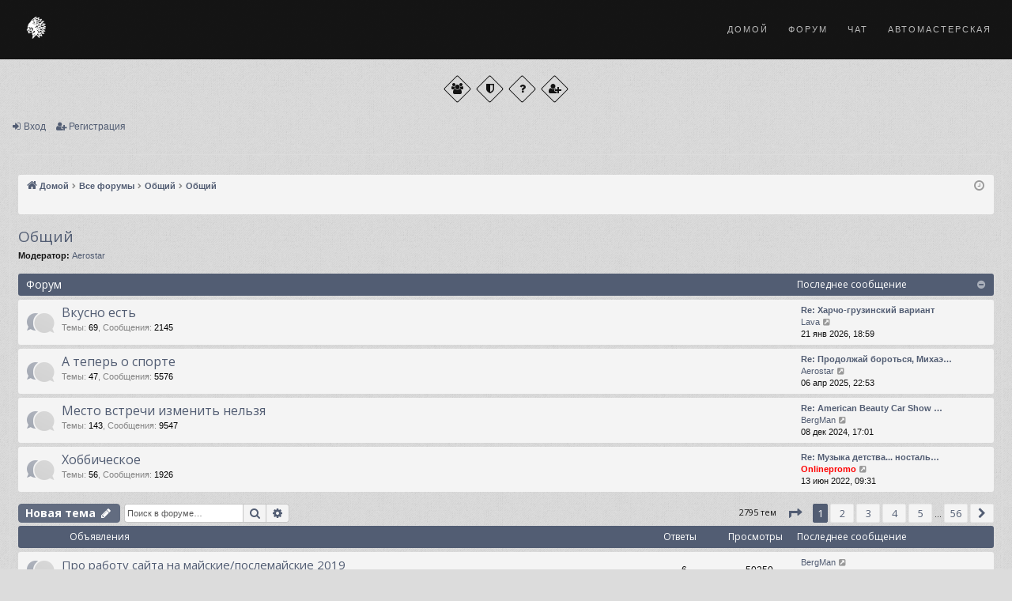

--- FILE ---
content_type: text/html; charset=UTF-8
request_url: https://amavto.ru/forum/viewforum.php?f=1&sid=1bd7899246ebbb8901b2379b32ff45f2
body_size: 17186
content:
<!DOCTYPE html>
<html dir="ltr" lang="ru">
<head>
<meta charset="utf-8" />
<meta http-equiv="X-UA-Compatible" content="IE=edge" />
<meta name="viewport" content="width=device-width, initial-scale=1" />

<title>Общий - Форум | АмАвто</title>





	<link rel="canonical" href="https://amavto.ru/forum/viewforum.php?f=1">


        <!-- Favicons -->
        <link rel="shortcut icon" href="../images/favicon.png">
        <link rel="apple-touch-icon" href="../images/favicon.png">
        <link rel="apple-touch-icon" sizes="72x72" href="../images/favicon-72.png">
        <link rel="apple-touch-icon" sizes="114x114" href="../images/favicon-114.png">

        <link rel="stylesheet" href="https://amavto.ru/css/bootstrap.min.css">
        <link rel="stylesheet" href="https://amavto.ru/css/style.css">
        <link rel="stylesheet" href="https://amavto.ru/css/style-responsive.css">
        <link rel="stylesheet" href="https://amavto.ru/css/animate.min.css">
		<link rel="stylesheet" href="https://amavto.ru/css/vertical-rhythm.min.css">
        <link rel="stylesheet" href="https://amavto.ru/css/owl.carousel.css">
        <link rel="stylesheet" href="https://amavto.ru/css/magnific-popup.css">        

		<link href="./assets/css/font-awesome.min.css?assets_version=40" rel="stylesheet">
		<link href="./styles/simplicity_steelblue/theme/stylesheet.css?assets_version=40" rel="stylesheet">	
	

        





<!--[if lte IE 9]>
	<link href="./styles/simplicity_steelblue/theme/tweaks.css?assets_version=40" rel="stylesheet">
<![endif]-->


<link href="./ext/dmzx/mchat/styles/prosilver/theme/mchat.css?assets_version=40" rel="stylesheet" media="screen">
<link href="./ext/dmzx/mchat/styles/prosilver/theme/mchat.arty.css?assets_version=40" rel="stylesheet" media="screen">
<link href="./ext/vse/lightbox/styles/all/template/lightbox/css/lightbox.min.css?assets_version=40" rel="stylesheet" media="screen">


	<style>
		@media (min-width: 900px) {
			.signature img.postimage,			.content img.postimage,
			.attachbox img.postimage {
				
				max-width: 300px !important;
			}
		}
	</style>

</head>
<body id="phpbb" class="nojs notouch section-viewforum ltr  appear-animate" data-online-text="В сети">
          
	  


		
 <div class="page" id="top">
            
			
            <nav class="main-nav dark stick-fixed">
                <div class="full-wrapper clearfix">
                    <!-- Logo ( * your text or image into link tag *) -->
                    <div class="nav-logo-wrap local-scroll">
                        <a href="https://amavto.ru/" class="logo">
                            <img src="https://amavto.ru/images/logo_w_sm.png" alt="" style="height: 40px !important;"/>
                        </a>
                    </div>
                    <div class="mobile-nav">
                       <i class="fa fa-bars"><span class='mnu font-alt'>меню</span></i>
                    </div
                    
                    <!-- Main Menu -->
                    <div class="inner-nav desktop-nav">
                        <ul class="clearlist">
                            
                            <!-- Item With Sub -->
                            <li>
                                <a href="https://amavto.ru/">Домой</a>
                            </li>
							
							<li>
                                <a href="https://amavto.ru/forum/">Форум</a>
                            </li>

							<li>
                                <a href="https://amavto.ru/forum/mchat">Чат</a>
                            </li>

							<li>
                                <a href="https://amavto.ru/service/">Автомастерская</a>
                            </li>                            
                            
                        </ul>
                    </div>
                    <!-- End Main Menu -->

                    

                </div>
            </nav>

</div>
<br><br><br><br><br><br>


	<a id="top" class="top-anchor" accesskey="t"></a>
	<div id="page-header" class="page-width">
		<div class="headerbar" role="banner">
					<div class="inner">

			<div id="site-description" class="site-description">
				<a id="logo" class="logo" href="https://www.amavto.ru" title="Домой"><img src="./styles/simplicity_steelblue/theme/images/logo.png" data-src-hd="./styles/simplicity_steelblue/theme/images/logo_hd.png" alt="Форум | АмАвто"/></a>
				<p class="sitename">Форум | АмАвто</p>
				<p>Форум любителей американских автомобилей</p>
				<p class="skiplink"><a href="#start_here">Пропустить</a></p>
			</div>

																		
			</div>
					</div>


				              <div class="page-section footer red pb-10 pt-10">
                <div class="container">
                    <div class="footer-social-links mb-10 mb-xs-10">
                        <a href="./memberlist.php?sid=e711ed85eb594e86d55e990504b86b29" title="Пользователи"><i class="fa fa-group"></i></a>
                        <a href="" title="Наша команда"><i class="fa fa-shield"></i></a>
                        <a href="/forum/app.php/help/faq?sid=e711ed85eb594e86d55e990504b86b29" title="Часто задаваемые вопросы"><i class="fa fa-question"></i></a>
																								<a href="./ucp.php?mode=register&amp;sid=e711ed85eb594e86d55e990504b86b29" title="Регистрация"><i class="fa fa-user-plus"></i></a>
						                    </div>
                 </div>
                 <!-- End Top Link -->
            </div>



<div class="navbar secondary with-search">
	<ul role="menubar">
																					<li class="small-icon icon-login"><a href="./ucp.php?mode=login&amp;redirect=viewforum.php%3Ff%3D1&amp;sid=e711ed85eb594e86d55e990504b86b29" title="Вход">Вход</a></li>
									<li class="small-icon icon-register"><a href="./ucp.php?mode=register&amp;sid=e711ed85eb594e86d55e990504b86b29">Регистрация</a></li>
									
	</ul>
</div>

	</div>

<div id="wrap" class="page-width">

	
	<a id="start_here" class="anchor"></a>
	<div id="page-body" class="page-body" role="main">
		<div class="navbar">
	<ul id="nav-breadcrumbs" class="nav-breadcrumbs linklist navlinks" role="menubar">
						<li class="breadcrumbs">

							<span class="crumb" ><a itemprop="item" href="https://www.amavto.ru" data-navbar-reference="home"><i class="icon fa-home fa-fw" aria-hidden="true"></i><span itemprop="name">Домой</span></a><meta itemprop="position" content="" /></span>
			
							<span class="crumb" ><a itemprop="item" href="./index.php?sid=e711ed85eb594e86d55e990504b86b29" accesskey="h" data-navbar-reference="index"><span itemprop="name">Все форумы</span></a><meta itemprop="position" content="1" /></span>

											
								<span class="crumb"  data-forum-id="26"><a itemprop="item" href="./viewforum.php?f=26&amp;sid=e711ed85eb594e86d55e990504b86b29"><span itemprop="name">Общий</span></a><meta itemprop="position" content="2" /></span>
															
								<span class="crumb"  data-forum-id="1"><a itemprop="item" href="./viewforum.php?f=1&amp;sid=e711ed85eb594e86d55e990504b86b29"><span itemprop="name">Общий</span></a><meta itemprop="position" content="3" /></span>
							
					</li>
		
					<li class="rightside responsive-search">
				<a href="./search.php?sid=e711ed85eb594e86d55e990504b86b29" title="Параметры расширенного поиска" role="menuitem">
					<i class="icon fa-search fa-fw" aria-hidden="true"></i><span class="sr-only">Поиск</span>
				</a>
			</li>
				<li class="rightside dropdown-container icon-only">
			<a href="#" class="dropdown-trigger time" title="Текущее время: 21 янв 2026, 20:52"><i class="fa fa-clock-o"></i></a>
			<div class="dropdown">
				<div class="pointer"><div class="pointer-inner"></div></div>
				<ul class="dropdown-contents">
					<li>Текущее время: 21 янв 2026, 20:52</li>
					<li>Часовой пояс: <span title="Европа/Москва">UTC+03:00</span></li>
				</ul>
			</div>
		</li>
	</ul>
</div>

		
		<h2 class="forum-title"><a href="./viewforum.php?f=1&amp;sid=e711ed85eb594e86d55e990504b86b29">Общий</a></h2>
<div>
	<!-- NOTE: remove the style="display: none" when you want to have the forum description on the forum body -->
	<div style="display: none !important;">Разговоры обо всём.<br /></div>	<p><strong>Модератор:</strong> <a href="./memberlist.php?mode=viewprofile&amp;u=4616&amp;sid=e711ed85eb594e86d55e990504b86b29" class="username">Aerostar</a></p></div>


	
	
				<div class="forabg category-37 elegant" data-hide-description="1">
			<div class="inner">
			<ul class="topiclist">
				<li class="header">
										<dl class="row-item">
						<dt><div class="list-inner">Форум</div></dt>
												<dd class="lastpost"><span>Последнее сообщение</span></dd>
					</dl>
									</li>
			</ul>
			<ul class="topiclist forums">
		
					<li class="row forum-37">
									<dl class="row-item forum_read elegant-row">
				<dt title="Нет непрочитанных сообщений">
										<div class="list-inner">
																		<a href="./viewforum.php?f=37&amp;sid=e711ed85eb594e86d55e990504b86b29" class="forumtitle" data-id="37">Вкусно есть</a>
																			<div class="forum-statistics">
					<span class="dfn">Темы</span>: <span class="value">69</span><span class="comma">, </span>
					<span class="dfn">Сообщения</span>: <span class="value">2145</span>
				</div>
						
												
																										<div class="forum-lastpost" style="display: none;">
								<span><strong>Последнее сообщение:</strong> <a href="./viewtopic.php?p=444589&amp;sid=e711ed85eb594e86d55e990504b86b29#p444589" title="Re: Харчо-грузинский вариант" class="lastsubject">Re: Харчо-грузинский вариант</a></span>
								<span> <a href="./memberlist.php?mode=viewprofile&amp;u=3493&amp;sid=e711ed85eb594e86d55e990504b86b29" class="username">Lava</a>, 21 янв 2026, 18:59</span>
							</div>
																		</div>
				</dt>
														<dd class="lastpost">
						<span>
													

															<dfn>Последнее сообщение</dfn>
																										<a href="./viewtopic.php?p=444589&amp;sid=e711ed85eb594e86d55e990504b86b29#p444589" title="Re: Харчо-грузинский вариант" class="lastsubject">Re: Харчо-грузинский вариант</a> <br />
																	 <a href="./memberlist.php?mode=viewprofile&amp;u=3493&amp;sid=e711ed85eb594e86d55e990504b86b29" class="username">Lava</a>
																	<a href="./viewtopic.php?p=444589&amp;sid=e711ed85eb594e86d55e990504b86b29#p444589" title="Перейти к последнему сообщению">
										<i class="icon fa-external-link-square fa-fw icon-lightgray icon-md" aria-hidden="true"></i><span class="sr-only">Перейти к последнему сообщению</span>
									</a>
																<br />21 янв 2026, 18:59
													</span>
					</dd>
							</dl>
					</li>
			
	
	
			
					<li class="row forum-39">
									<dl class="row-item forum_read elegant-row">
				<dt title="Нет непрочитанных сообщений">
										<div class="list-inner">
																		<a href="./viewforum.php?f=39&amp;sid=e711ed85eb594e86d55e990504b86b29" class="forumtitle" data-id="39">А теперь о спорте</a>
						<div class="forum-description">Спортивные темы. Обсуждаем все виды спорта, кроме литрбола</div>													<div class="forum-statistics">
					<span class="dfn">Темы</span>: <span class="value">47</span><span class="comma">, </span>
					<span class="dfn">Сообщения</span>: <span class="value">5576</span>
				</div>
						
												
																										<div class="forum-lastpost" style="display: none;">
								<span><strong>Последнее сообщение:</strong> <a href="./viewtopic.php?p=441621&amp;sid=e711ed85eb594e86d55e990504b86b29#p441621" title="Re: Продолжай бороться, Михаэль!" class="lastsubject">Re: Продолжай бороться, Михаэ…</a></span>
								<span> <a href="./memberlist.php?mode=viewprofile&amp;u=4616&amp;sid=e711ed85eb594e86d55e990504b86b29" class="username">Aerostar</a>, 06 апр 2025, 22:53</span>
							</div>
																		</div>
				</dt>
														<dd class="lastpost">
						<span>
													

															<dfn>Последнее сообщение</dfn>
																										<a href="./viewtopic.php?p=441621&amp;sid=e711ed85eb594e86d55e990504b86b29#p441621" title="Re: Продолжай бороться, Михаэль!" class="lastsubject">Re: Продолжай бороться, Михаэ…</a> <br />
																	 <a href="./memberlist.php?mode=viewprofile&amp;u=4616&amp;sid=e711ed85eb594e86d55e990504b86b29" class="username">Aerostar</a>
																	<a href="./viewtopic.php?p=441621&amp;sid=e711ed85eb594e86d55e990504b86b29#p441621" title="Перейти к последнему сообщению">
										<i class="icon fa-external-link-square fa-fw icon-lightgray icon-md" aria-hidden="true"></i><span class="sr-only">Перейти к последнему сообщению</span>
									</a>
																<br />06 апр 2025, 22:53
													</span>
					</dd>
							</dl>
					</li>
			
	
	
			
					<li class="row forum-40">
									<dl class="row-item forum_read elegant-row">
				<dt title="Нет непрочитанных сообщений">
										<div class="list-inner">
																		<a href="./viewforum.php?f=40&amp;sid=e711ed85eb594e86d55e990504b86b29" class="forumtitle" data-id="40">Место встречи изменить нельзя</a>
						<div class="forum-description">Встречи, слеты, клубные мероприятия</div>													<div class="forum-statistics">
					<span class="dfn">Темы</span>: <span class="value">143</span><span class="comma">, </span>
					<span class="dfn">Сообщения</span>: <span class="value">9547</span>
				</div>
						
												
																										<div class="forum-lastpost" style="display: none;">
								<span><strong>Последнее сообщение:</strong> <a href="./viewtopic.php?p=440209&amp;sid=e711ed85eb594e86d55e990504b86b29#p440209" title="Re: American Beauty Car Show (Haapsalu, Эстония)" class="lastsubject">Re: American Beauty Car Show …</a></span>
								<span> <a href="./memberlist.php?mode=viewprofile&amp;u=3845&amp;sid=e711ed85eb594e86d55e990504b86b29" class="username">BergMan</a>, 08 дек 2024, 17:01</span>
							</div>
																		</div>
				</dt>
														<dd class="lastpost">
						<span>
													

															<dfn>Последнее сообщение</dfn>
																										<a href="./viewtopic.php?p=440209&amp;sid=e711ed85eb594e86d55e990504b86b29#p440209" title="Re: American Beauty Car Show (Haapsalu, Эстония)" class="lastsubject">Re: American Beauty Car Show …</a> <br />
																	 <a href="./memberlist.php?mode=viewprofile&amp;u=3845&amp;sid=e711ed85eb594e86d55e990504b86b29" class="username">BergMan</a>
																	<a href="./viewtopic.php?p=440209&amp;sid=e711ed85eb594e86d55e990504b86b29#p440209" title="Перейти к последнему сообщению">
										<i class="icon fa-external-link-square fa-fw icon-lightgray icon-md" aria-hidden="true"></i><span class="sr-only">Перейти к последнему сообщению</span>
									</a>
																<br />08 дек 2024, 17:01
													</span>
					</dd>
							</dl>
					</li>
			
	
	
			
					<li class="row forum-41">
									<dl class="row-item forum_read elegant-row">
				<dt title="Нет непрочитанных сообщений">
										<div class="list-inner">
																		<a href="./viewforum.php?f=41&amp;sid=e711ed85eb594e86d55e990504b86b29" class="forumtitle" data-id="41">Хоббическое</a>
						<div class="forum-description">Ветка про увлечения и хобби форумчан</div>													<div class="forum-statistics">
					<span class="dfn">Темы</span>: <span class="value">56</span><span class="comma">, </span>
					<span class="dfn">Сообщения</span>: <span class="value">1926</span>
				</div>
						
												
																										<div class="forum-lastpost" style="display: none;">
								<span><strong>Последнее сообщение:</strong> <a href="./viewtopic.php?p=429086&amp;sid=e711ed85eb594e86d55e990504b86b29#p429086" title="Re: Музыка детства... ностальгическая..." class="lastsubject">Re: Музыка детства... носталь…</a></span>
								<span> <a href="./memberlist.php?mode=viewprofile&amp;u=10884&amp;sid=e711ed85eb594e86d55e990504b86b29" style="color: #FF0000;" class="username-coloured">Onlinepromo</a>, 13 июн 2022, 09:31</span>
							</div>
																		</div>
				</dt>
														<dd class="lastpost">
						<span>
													

															<dfn>Последнее сообщение</dfn>
																										<a href="./viewtopic.php?p=429086&amp;sid=e711ed85eb594e86d55e990504b86b29#p429086" title="Re: Музыка детства... ностальгическая..." class="lastsubject">Re: Музыка детства... носталь…</a> <br />
																	 <a href="./memberlist.php?mode=viewprofile&amp;u=10884&amp;sid=e711ed85eb594e86d55e990504b86b29" style="color: #FF0000;" class="username-coloured">Onlinepromo</a>
																	<a href="./viewtopic.php?p=429086&amp;sid=e711ed85eb594e86d55e990504b86b29#p429086" title="Перейти к последнему сообщению">
										<i class="icon fa-external-link-square fa-fw icon-lightgray icon-md" aria-hidden="true"></i><span class="sr-only">Перейти к последнему сообщению</span>
									</a>
																<br />13 июн 2022, 09:31
													</span>
					</dd>
							</dl>
					</li>
			
				</ul>

			</div>
		</div>
		

	<div class="action-bar bar-top">

				
		<a href="./posting.php?mode=post&amp;f=1&amp;sid=e711ed85eb594e86d55e990504b86b29" class="button" title="Новая тема">
							<span>Новая тема</span> <i class="icon fa-pencil fa-fw" aria-hidden="true"></i>
					</a>
			
	
			<div class="search-box" role="search">
			<form method="get" id="forum-search" action="./search.php?sid=e711ed85eb594e86d55e990504b86b29">
			<fieldset>
				<input class="inputbox search tiny" type="search" name="keywords" id="search_keywords" size="20" placeholder="Поиск в форуме…" />
				<button class="button button-search" type="submit" title="Поиск">
					<i class="icon fa-search fa-fw" aria-hidden="true"></i><span class="sr-only">Поиск</span>
				</button>
				<a href="./search.php?sid=e711ed85eb594e86d55e990504b86b29" class="button button-search-end" title="Расширенный поиск">
					<i class="icon fa-cog fa-fw" aria-hidden="true"></i><span class="sr-only">Расширенный поиск</span>
				</a>
				<input type="hidden" name="fid[0]" value="1" />
<input type="hidden" name="sid" value="e711ed85eb594e86d55e990504b86b29" />

			</fieldset>
			</form>
		</div>
	
	<div class="pagination">
				2795 тем
					<ul>
	<li class="dropdown-container dropdown-button-control dropdown-page-jump page-jump">
		<a class="button button-icon-only dropdown-trigger" href="#" title="Щёлкните для перехода на страницу…" role="button"><i class="icon fa-level-down fa-rotate-270" aria-hidden="true"></i><span class="sr-only">Страница <strong>1</strong> из <strong>56</strong></span></a>
		<div class="dropdown">
			<div class="pointer"><div class="pointer-inner"></div></div>
			<ul class="dropdown-contents">
				<li>Перейти на страницу:</li>
				<li class="page-jump-form">
					<input type="number" name="page-number" min="1" max="999999" title="Введите номер страницы, на которую хотите перейти" class="inputbox tiny" data-per-page="50" data-base-url=".&#x2F;viewforum.php&#x3F;f&#x3D;1&amp;amp&#x3B;sid&#x3D;e711ed85eb594e86d55e990504b86b29" data-start-name="start" />
					<input class="button2" value="Перейти" type="button" />
				</li>
			</ul>
		</div>
	</li>
		<li class="active"><span>1</span></li>
				<li><a class="button" href="./viewforum.php?f=1&amp;sid=e711ed85eb594e86d55e990504b86b29&amp;start=50" role="button">2</a></li>
				<li><a class="button" href="./viewforum.php?f=1&amp;sid=e711ed85eb594e86d55e990504b86b29&amp;start=100" role="button">3</a></li>
				<li><a class="button" href="./viewforum.php?f=1&amp;sid=e711ed85eb594e86d55e990504b86b29&amp;start=150" role="button">4</a></li>
				<li><a class="button" href="./viewforum.php?f=1&amp;sid=e711ed85eb594e86d55e990504b86b29&amp;start=200" role="button">5</a></li>
			<li class="ellipsis" role="separator"><span>…</span></li>
				<li><a class="button" href="./viewforum.php?f=1&amp;sid=e711ed85eb594e86d55e990504b86b29&amp;start=2750" role="button">56</a></li>
				<li class="arrow next"><a class="button button-icon-only" href="./viewforum.php?f=1&amp;sid=e711ed85eb594e86d55e990504b86b29&amp;start=50" rel="next" role="button"><i class="icon fa-chevron-right fa-fw" aria-hidden="true"></i><span class="sr-only">След.</span></a></li>
	</ul>
			</div>

	</div>




	
			<div class="forumbg announcement">
		<div class="inner">
		<ul class="topiclist">
			<li class="header">
				<dl class="row-item">
					<dt><div class="list-inner">Объявления</div></dt>
					<dd class="posts">Ответы</dd>
					<dd class="views">Просмотры</dd>
					<dd class="lastpost"><span>Последнее сообщение</span></dd>
				</dl>
			</li>
		</ul>
		<ul class="topiclist topics">
	
				<li class="row bg1 global-announce">
						<dl class="row-item global_read">
				<dt title="Нет непрочитанных сообщений">
										<div class="list-inner">
																		<a href="./viewtopic.php?t=13764&amp;sid=e711ed85eb594e86d55e990504b86b29" class="topictitle">Про работу сайта на майские/послемайские 2019</a>																								<br />
												
												<div class="responsive-show" style="display: none;">
							Последнее сообщение  <a href="./memberlist.php?mode=viewprofile&amp;u=3845&amp;sid=e711ed85eb594e86d55e990504b86b29" class="username">BergMan</a> &laquo; <a href="./viewtopic.php?p=414520&amp;sid=e711ed85eb594e86d55e990504b86b29#p414520" title="Перейти к последнему сообщению">16 янв 2021, 17:09</a>
							<br />Добавлено в форуме <a href="./viewforum.php?f=5&amp;sid=e711ed85eb594e86d55e990504b86b29">Работа сайта</a>						</div>
														<span class="responsive-show left-box" style="display: none;">Ответы: <strong>6</strong></span>
													
						<div class="topic-poster responsive-hide left-box">
																					 <a href="./memberlist.php?mode=viewprofile&amp;u=263&amp;sid=e711ed85eb594e86d55e990504b86b29" style="color: #3399FF;" class="username-coloured">RainyMan</a> &raquo; 30 апр 2019, 10:09
							 &raquo; в форуме <a href="./viewforum.php?f=5&amp;sid=e711ed85eb594e86d55e990504b86b29">Работа сайта</a>						</div>
						
											</div>
				</dt>
				<dd class="posts">6 <dfn>Ответы</dfn></dd>
				<dd class="views">50250 <dfn>Просмотры</dfn></dd>
				<dd class="lastpost">
					<span><dfn>Последнее сообщение </dfn> <a href="./memberlist.php?mode=viewprofile&amp;u=3845&amp;sid=e711ed85eb594e86d55e990504b86b29" class="username">BergMan</a>
													<a href="./viewtopic.php?p=414520&amp;sid=e711ed85eb594e86d55e990504b86b29#p414520" title="Перейти к последнему сообщению">
								<i class="icon fa-external-link-square fa-fw icon-lightgray icon-md" aria-hidden="true"></i><span class="sr-only"></span>
							</a>
												<br />16 янв 2021, 17:09
					</span>
				</dd>
			</dl>
					</li>
		
	

			</ul>
		</div>
	</div>
	
			<div class="forumbg">
		<div class="inner">
		<ul class="topiclist">
			<li class="header">
				<dl class="row-item">
					<dt><div class="list-inner">Темы</div></dt>
					<dd class="posts">Ответы</dd>
					<dd class="views">Просмотры</dd>
					<dd class="lastpost"><span>Последнее сообщение</span></dd>
				</dl>
			</li>
		</ul>
		<ul class="topiclist topics">
	
				<li class="row bg2">
						<dl class="row-item topic_read_hot">
				<dt title="Нет непрочитанных сообщений">
										<div class="list-inner">
																		<a href="./viewtopic.php?t=13754&amp;sid=e711ed85eb594e86d55e990504b86b29" class="topictitle">С Новым  Годом!</a>																								<br />
												
												<div class="responsive-show" style="display: none;">
							Последнее сообщение  <a href="./memberlist.php?mode=viewprofile&amp;u=4616&amp;sid=e711ed85eb594e86d55e990504b86b29" class="username">Aerostar</a> &laquo; <a href="./viewtopic.php?p=444588&amp;sid=e711ed85eb594e86d55e990504b86b29#p444588" title="Перейти к последнему сообщению">20 янв 2026, 08:50</a>
													</div>
														<span class="responsive-show left-box" style="display: none;">Ответы: <strong>104</strong></span>
													
						<div class="topic-poster responsive-hide left-box">
														<i class="icon fa-paperclip fa-fw" aria-hidden="true"></i>							 <a href="./memberlist.php?mode=viewprofile&amp;u=2&amp;sid=e711ed85eb594e86d55e990504b86b29" style="color: #3399FF;" class="username-coloured">Dima</a> &raquo; 31 дек 2018, 10:03
													</div>
												<div class="pagination">
							<span><i class="icon fa-clone fa-fw" aria-hidden="true"></i></span>
							<ul>
															<li><a class="button" href="./viewtopic.php?t=13754&amp;sid=e711ed85eb594e86d55e990504b86b29">1</a></li>																							<li class="ellipsis"><span>…</span></li>
																							<li><a class="button" href="./viewtopic.php?t=13754&amp;sid=e711ed85eb594e86d55e990504b86b29&amp;start=30">3</a></li>																							<li><a class="button" href="./viewtopic.php?t=13754&amp;sid=e711ed85eb594e86d55e990504b86b29&amp;start=45">4</a></li>																							<li><a class="button" href="./viewtopic.php?t=13754&amp;sid=e711ed85eb594e86d55e990504b86b29&amp;start=60">5</a></li>																							<li><a class="button" href="./viewtopic.php?t=13754&amp;sid=e711ed85eb594e86d55e990504b86b29&amp;start=75">6</a></li>																							<li><a class="button" href="./viewtopic.php?t=13754&amp;sid=e711ed85eb594e86d55e990504b86b29&amp;start=90">7</a></li>																																													</ul>
						</div>
						
											</div>
				</dt>
				<dd class="posts">104 <dfn>Ответы</dfn></dd>
				<dd class="views">47284 <dfn>Просмотры</dfn></dd>
				<dd class="lastpost">
					<span><dfn>Последнее сообщение </dfn> <a href="./memberlist.php?mode=viewprofile&amp;u=4616&amp;sid=e711ed85eb594e86d55e990504b86b29" class="username">Aerostar</a>
													<a href="./viewtopic.php?p=444588&amp;sid=e711ed85eb594e86d55e990504b86b29#p444588" title="Перейти к последнему сообщению">
								<i class="icon fa-external-link-square fa-fw icon-lightgray icon-md" aria-hidden="true"></i><span class="sr-only"></span>
							</a>
												<br />20 янв 2026, 08:50
					</span>
				</dd>
			</dl>
					</li>
		
	

	
	
				<li class="row bg1">
						<dl class="row-item topic_read_hot">
				<dt title="Нет непрочитанных сообщений">
										<div class="list-inner">
																		<a href="./viewtopic.php?t=11725&amp;sid=e711ed85eb594e86d55e990504b86b29" class="topictitle">Как вам погодка сегодня!?</a>																								<br />
												
												<div class="responsive-show" style="display: none;">
							Последнее сообщение  <a href="./memberlist.php?mode=viewprofile&amp;u=2&amp;sid=e711ed85eb594e86d55e990504b86b29" style="color: #3399FF;" class="username-coloured">Dima</a> &laquo; <a href="./viewtopic.php?p=444553&amp;sid=e711ed85eb594e86d55e990504b86b29#p444553" title="Перейти к последнему сообщению">18 янв 2026, 13:16</a>
													</div>
														<span class="responsive-show left-box" style="display: none;">Ответы: <strong>819</strong></span>
													
						<div class="topic-poster responsive-hide left-box">
														<i class="icon fa-paperclip fa-fw" aria-hidden="true"></i>							 <a href="./memberlist.php?mode=viewprofile&amp;u=412&amp;sid=e711ed85eb594e86d55e990504b86b29" class="username">Roker</a> &raquo; 24 мар 2013, 12:53
													</div>
												<div class="pagination">
							<span><i class="icon fa-clone fa-fw" aria-hidden="true"></i></span>
							<ul>
															<li><a class="button" href="./viewtopic.php?t=11725&amp;sid=e711ed85eb594e86d55e990504b86b29">1</a></li>																							<li class="ellipsis"><span>…</span></li>
																							<li><a class="button" href="./viewtopic.php?t=11725&amp;sid=e711ed85eb594e86d55e990504b86b29&amp;start=750">51</a></li>																							<li><a class="button" href="./viewtopic.php?t=11725&amp;sid=e711ed85eb594e86d55e990504b86b29&amp;start=765">52</a></li>																							<li><a class="button" href="./viewtopic.php?t=11725&amp;sid=e711ed85eb594e86d55e990504b86b29&amp;start=780">53</a></li>																							<li><a class="button" href="./viewtopic.php?t=11725&amp;sid=e711ed85eb594e86d55e990504b86b29&amp;start=795">54</a></li>																							<li><a class="button" href="./viewtopic.php?t=11725&amp;sid=e711ed85eb594e86d55e990504b86b29&amp;start=810">55</a></li>																																													</ul>
						</div>
						
											</div>
				</dt>
				<dd class="posts">819 <dfn>Ответы</dfn></dd>
				<dd class="views">213319 <dfn>Просмотры</dfn></dd>
				<dd class="lastpost">
					<span><dfn>Последнее сообщение </dfn> <a href="./memberlist.php?mode=viewprofile&amp;u=2&amp;sid=e711ed85eb594e86d55e990504b86b29" style="color: #3399FF;" class="username-coloured">Dima</a>
													<a href="./viewtopic.php?p=444553&amp;sid=e711ed85eb594e86d55e990504b86b29#p444553" title="Перейти к последнему сообщению">
								<i class="icon fa-external-link-square fa-fw icon-lightgray icon-md" aria-hidden="true"></i><span class="sr-only"></span>
							</a>
												<br />18 янв 2026, 13:16
					</span>
				</dd>
			</dl>
					</li>
		
	

	
	
				<li class="row bg2">
						<dl class="row-item topic_read_hot">
				<dt title="Нет непрочитанных сообщений">
										<div class="list-inner">
																		<a href="./viewtopic.php?t=10653&amp;sid=e711ed85eb594e86d55e990504b86b29" class="topictitle">Мототема</a>																								<br />
												
												<div class="responsive-show" style="display: none;">
							Последнее сообщение  <a href="./memberlist.php?mode=viewprofile&amp;u=69&amp;sid=e711ed85eb594e86d55e990504b86b29" style="color: #3399FF;" class="username-coloured">SpaceBar</a> &laquo; <a href="./viewtopic.php?p=444527&amp;sid=e711ed85eb594e86d55e990504b86b29#p444527" title="Перейти к последнему сообщению">15 янв 2026, 23:32</a>
													</div>
														<span class="responsive-show left-box" style="display: none;">Ответы: <strong>1394</strong></span>
													
						<div class="topic-poster responsive-hide left-box">
														<i class="icon fa-paperclip fa-fw" aria-hidden="true"></i>							 <a href="./memberlist.php?mode=viewprofile&amp;u=69&amp;sid=e711ed85eb594e86d55e990504b86b29" style="color: #3399FF;" class="username-coloured">SpaceBar</a> &raquo; 19 мар 2012, 22:26
													</div>
												<div class="pagination">
							<span><i class="icon fa-clone fa-fw" aria-hidden="true"></i></span>
							<ul>
															<li><a class="button" href="./viewtopic.php?t=10653&amp;sid=e711ed85eb594e86d55e990504b86b29">1</a></li>																							<li class="ellipsis"><span>…</span></li>
																							<li><a class="button" href="./viewtopic.php?t=10653&amp;sid=e711ed85eb594e86d55e990504b86b29&amp;start=1320">89</a></li>																							<li><a class="button" href="./viewtopic.php?t=10653&amp;sid=e711ed85eb594e86d55e990504b86b29&amp;start=1335">90</a></li>																							<li><a class="button" href="./viewtopic.php?t=10653&amp;sid=e711ed85eb594e86d55e990504b86b29&amp;start=1350">91</a></li>																							<li><a class="button" href="./viewtopic.php?t=10653&amp;sid=e711ed85eb594e86d55e990504b86b29&amp;start=1365">92</a></li>																							<li><a class="button" href="./viewtopic.php?t=10653&amp;sid=e711ed85eb594e86d55e990504b86b29&amp;start=1380">93</a></li>																																													</ul>
						</div>
						
											</div>
				</dt>
				<dd class="posts">1394 <dfn>Ответы</dfn></dd>
				<dd class="views">322309 <dfn>Просмотры</dfn></dd>
				<dd class="lastpost">
					<span><dfn>Последнее сообщение </dfn> <a href="./memberlist.php?mode=viewprofile&amp;u=69&amp;sid=e711ed85eb594e86d55e990504b86b29" style="color: #3399FF;" class="username-coloured">SpaceBar</a>
													<a href="./viewtopic.php?p=444527&amp;sid=e711ed85eb594e86d55e990504b86b29#p444527" title="Перейти к последнему сообщению">
								<i class="icon fa-external-link-square fa-fw icon-lightgray icon-md" aria-hidden="true"></i><span class="sr-only"></span>
							</a>
												<br />15 янв 2026, 23:32
					</span>
				</dd>
			</dl>
					</li>
		
	

	
	
				<li class="row bg1">
						<dl class="row-item topic_read_hot">
				<dt title="Нет непрочитанных сообщений">
										<div class="list-inner">
																		<a href="./viewtopic.php?t=13179&amp;sid=e711ed85eb594e86d55e990504b86b29" class="topictitle">шанхай ( переезд автомастерской )</a>																								<br />
												
												<div class="responsive-show" style="display: none;">
							Последнее сообщение  <a href="./memberlist.php?mode=viewprofile&amp;u=2&amp;sid=e711ed85eb594e86d55e990504b86b29" style="color: #3399FF;" class="username-coloured">Dima</a> &laquo; <a href="./viewtopic.php?p=444336&amp;sid=e711ed85eb594e86d55e990504b86b29#p444336" title="Перейти к последнему сообщению">05 янв 2026, 09:09</a>
													</div>
														<span class="responsive-show left-box" style="display: none;">Ответы: <strong>177</strong></span>
													
						<div class="topic-poster responsive-hide left-box">
														<i class="icon fa-paperclip fa-fw" aria-hidden="true"></i>							 <a href="./memberlist.php?mode=viewprofile&amp;u=2850&amp;sid=e711ed85eb594e86d55e990504b86b29" class="username">Miha</a> &raquo; 21 янв 2016, 12:53
													</div>
												<div class="pagination">
							<span><i class="icon fa-clone fa-fw" aria-hidden="true"></i></span>
							<ul>
															<li><a class="button" href="./viewtopic.php?t=13179&amp;sid=e711ed85eb594e86d55e990504b86b29">1</a></li>																							<li class="ellipsis"><span>…</span></li>
																							<li><a class="button" href="./viewtopic.php?t=13179&amp;sid=e711ed85eb594e86d55e990504b86b29&amp;start=105">8</a></li>																							<li><a class="button" href="./viewtopic.php?t=13179&amp;sid=e711ed85eb594e86d55e990504b86b29&amp;start=120">9</a></li>																							<li><a class="button" href="./viewtopic.php?t=13179&amp;sid=e711ed85eb594e86d55e990504b86b29&amp;start=135">10</a></li>																							<li><a class="button" href="./viewtopic.php?t=13179&amp;sid=e711ed85eb594e86d55e990504b86b29&amp;start=150">11</a></li>																							<li><a class="button" href="./viewtopic.php?t=13179&amp;sid=e711ed85eb594e86d55e990504b86b29&amp;start=165">12</a></li>																																													</ul>
						</div>
						
											</div>
				</dt>
				<dd class="posts">177 <dfn>Ответы</dfn></dd>
				<dd class="views">89358 <dfn>Просмотры</dfn></dd>
				<dd class="lastpost">
					<span><dfn>Последнее сообщение </dfn> <a href="./memberlist.php?mode=viewprofile&amp;u=2&amp;sid=e711ed85eb594e86d55e990504b86b29" style="color: #3399FF;" class="username-coloured">Dima</a>
													<a href="./viewtopic.php?p=444336&amp;sid=e711ed85eb594e86d55e990504b86b29#p444336" title="Перейти к последнему сообщению">
								<i class="icon fa-external-link-square fa-fw icon-lightgray icon-md" aria-hidden="true"></i><span class="sr-only"></span>
							</a>
												<br />05 янв 2026, 09:09
					</span>
				</dd>
			</dl>
					</li>
		
	

	
	
				<li class="row bg2">
						<dl class="row-item topic_read_hot">
				<dt title="Нет непрочитанных сообщений">
										<div class="list-inner">
																		<a href="./viewtopic.php?t=537&amp;sid=e711ed85eb594e86d55e990504b86b29" class="topictitle">Кино или отзывы о фильмах.</a>																								<br />
												
												<div class="responsive-show" style="display: none;">
							Последнее сообщение  <a href="./memberlist.php?mode=viewprofile&amp;u=3845&amp;sid=e711ed85eb594e86d55e990504b86b29" class="username">BergMan</a> &laquo; <a href="./viewtopic.php?p=444315&amp;sid=e711ed85eb594e86d55e990504b86b29#p444315" title="Перейти к последнему сообщению">04 янв 2026, 15:55</a>
													</div>
														<span class="responsive-show left-box" style="display: none;">Ответы: <strong>4583</strong></span>
													
						<div class="topic-poster responsive-hide left-box">
														<i class="icon fa-paperclip fa-fw" aria-hidden="true"></i>							 <a href="./memberlist.php?mode=viewprofile&amp;u=25&amp;sid=e711ed85eb594e86d55e990504b86b29" style="color: #3399FF;" class="username-coloured">AST</a> &raquo; 27 июл 2005, 16:57
													</div>
												<div class="pagination">
							<span><i class="icon fa-clone fa-fw" aria-hidden="true"></i></span>
							<ul>
															<li><a class="button" href="./viewtopic.php?t=537&amp;sid=e711ed85eb594e86d55e990504b86b29">1</a></li>																							<li class="ellipsis"><span>…</span></li>
																							<li><a class="button" href="./viewtopic.php?t=537&amp;sid=e711ed85eb594e86d55e990504b86b29&amp;start=4515">302</a></li>																							<li><a class="button" href="./viewtopic.php?t=537&amp;sid=e711ed85eb594e86d55e990504b86b29&amp;start=4530">303</a></li>																							<li><a class="button" href="./viewtopic.php?t=537&amp;sid=e711ed85eb594e86d55e990504b86b29&amp;start=4545">304</a></li>																							<li><a class="button" href="./viewtopic.php?t=537&amp;sid=e711ed85eb594e86d55e990504b86b29&amp;start=4560">305</a></li>																							<li><a class="button" href="./viewtopic.php?t=537&amp;sid=e711ed85eb594e86d55e990504b86b29&amp;start=4575">306</a></li>																																													</ul>
						</div>
						
											</div>
				</dt>
				<dd class="posts">4583 <dfn>Ответы</dfn></dd>
				<dd class="views">929434 <dfn>Просмотры</dfn></dd>
				<dd class="lastpost">
					<span><dfn>Последнее сообщение </dfn> <a href="./memberlist.php?mode=viewprofile&amp;u=3845&amp;sid=e711ed85eb594e86d55e990504b86b29" class="username">BergMan</a>
													<a href="./viewtopic.php?p=444315&amp;sid=e711ed85eb594e86d55e990504b86b29#p444315" title="Перейти к последнему сообщению">
								<i class="icon fa-external-link-square fa-fw icon-lightgray icon-md" aria-hidden="true"></i><span class="sr-only"></span>
							</a>
												<br />04 янв 2026, 15:55
					</span>
				</dd>
			</dl>
					</li>
		
	

	
	
				<li class="row bg1">
						<dl class="row-item topic_read_hot">
				<dt title="Нет непрочитанных сообщений">
										<div class="list-inner">
																		<a href="./viewtopic.php?t=13384&amp;sid=e711ed85eb594e86d55e990504b86b29" class="topictitle">Полит-шоу (&quot;Вечерний Мудозвон&quot; и другие)</a>																								<br />
												
												<div class="responsive-show" style="display: none;">
							Последнее сообщение  <a href="./memberlist.php?mode=viewprofile&amp;u=3845&amp;sid=e711ed85eb594e86d55e990504b86b29" class="username">BergMan</a> &laquo; <a href="./viewtopic.php?p=444246&amp;sid=e711ed85eb594e86d55e990504b86b29#p444246" title="Перейти к последнему сообщению">02 янв 2026, 20:11</a>
													</div>
														<span class="responsive-show left-box" style="display: none;">Ответы: <strong>221</strong></span>
													
						<div class="topic-poster responsive-hide left-box">
														<i class="icon fa-paperclip fa-fw" aria-hidden="true"></i>							 <a href="./memberlist.php?mode=viewprofile&amp;u=3845&amp;sid=e711ed85eb594e86d55e990504b86b29" class="username">BergMan</a> &raquo; 18 фев 2017, 18:47
													</div>
												<div class="pagination">
							<span><i class="icon fa-clone fa-fw" aria-hidden="true"></i></span>
							<ul>
															<li><a class="button" href="./viewtopic.php?t=13384&amp;sid=e711ed85eb594e86d55e990504b86b29">1</a></li>																							<li class="ellipsis"><span>…</span></li>
																							<li><a class="button" href="./viewtopic.php?t=13384&amp;sid=e711ed85eb594e86d55e990504b86b29&amp;start=150">11</a></li>																							<li><a class="button" href="./viewtopic.php?t=13384&amp;sid=e711ed85eb594e86d55e990504b86b29&amp;start=165">12</a></li>																							<li><a class="button" href="./viewtopic.php?t=13384&amp;sid=e711ed85eb594e86d55e990504b86b29&amp;start=180">13</a></li>																							<li><a class="button" href="./viewtopic.php?t=13384&amp;sid=e711ed85eb594e86d55e990504b86b29&amp;start=195">14</a></li>																							<li><a class="button" href="./viewtopic.php?t=13384&amp;sid=e711ed85eb594e86d55e990504b86b29&amp;start=210">15</a></li>																																													</ul>
						</div>
						
											</div>
				</dt>
				<dd class="posts">221 <dfn>Ответы</dfn></dd>
				<dd class="views">102999 <dfn>Просмотры</dfn></dd>
				<dd class="lastpost">
					<span><dfn>Последнее сообщение </dfn> <a href="./memberlist.php?mode=viewprofile&amp;u=3845&amp;sid=e711ed85eb594e86d55e990504b86b29" class="username">BergMan</a>
													<a href="./viewtopic.php?p=444246&amp;sid=e711ed85eb594e86d55e990504b86b29#p444246" title="Перейти к последнему сообщению">
								<i class="icon fa-external-link-square fa-fw icon-lightgray icon-md" aria-hidden="true"></i><span class="sr-only"></span>
							</a>
												<br />02 янв 2026, 20:11
					</span>
				</dd>
			</dl>
					</li>
		
	

	
	
				<li class="row bg2">
						<dl class="row-item topic_read_hot">
				<dt title="Нет непрочитанных сообщений">
										<div class="list-inner">
																		<a href="./viewtopic.php?t=11178&amp;sid=e711ed85eb594e86d55e990504b86b29" class="topictitle">Умер известный Человек</a>																								<br />
												
												<div class="responsive-show" style="display: none;">
							Последнее сообщение  <a href="./memberlist.php?mode=viewprofile&amp;u=263&amp;sid=e711ed85eb594e86d55e990504b86b29" style="color: #3399FF;" class="username-coloured">RainyMan</a> &laquo; <a href="./viewtopic.php?p=444081&amp;sid=e711ed85eb594e86d55e990504b86b29#p444081" title="Перейти к последнему сообщению">28 дек 2025, 19:50</a>
													</div>
														<span class="responsive-show left-box" style="display: none;">Ответы: <strong>1343</strong></span>
													
						<div class="topic-poster responsive-hide left-box">
														<i class="icon fa-paperclip fa-fw" aria-hidden="true"></i>							 <a href="./memberlist.php?mode=viewprofile&amp;u=5127&amp;sid=e711ed85eb594e86d55e990504b86b29" class="username">russ</a> &raquo; 30 авг 2012, 19:21
													</div>
												<div class="pagination">
							<span><i class="icon fa-clone fa-fw" aria-hidden="true"></i></span>
							<ul>
															<li><a class="button" href="./viewtopic.php?t=11178&amp;sid=e711ed85eb594e86d55e990504b86b29">1</a></li>																							<li class="ellipsis"><span>…</span></li>
																							<li><a class="button" href="./viewtopic.php?t=11178&amp;sid=e711ed85eb594e86d55e990504b86b29&amp;start=1275">86</a></li>																							<li><a class="button" href="./viewtopic.php?t=11178&amp;sid=e711ed85eb594e86d55e990504b86b29&amp;start=1290">87</a></li>																							<li><a class="button" href="./viewtopic.php?t=11178&amp;sid=e711ed85eb594e86d55e990504b86b29&amp;start=1305">88</a></li>																							<li><a class="button" href="./viewtopic.php?t=11178&amp;sid=e711ed85eb594e86d55e990504b86b29&amp;start=1320">89</a></li>																							<li><a class="button" href="./viewtopic.php?t=11178&amp;sid=e711ed85eb594e86d55e990504b86b29&amp;start=1335">90</a></li>																																													</ul>
						</div>
						
											</div>
				</dt>
				<dd class="posts">1343 <dfn>Ответы</dfn></dd>
				<dd class="views">372135 <dfn>Просмотры</dfn></dd>
				<dd class="lastpost">
					<span><dfn>Последнее сообщение </dfn> <a href="./memberlist.php?mode=viewprofile&amp;u=263&amp;sid=e711ed85eb594e86d55e990504b86b29" style="color: #3399FF;" class="username-coloured">RainyMan</a>
													<a href="./viewtopic.php?p=444081&amp;sid=e711ed85eb594e86d55e990504b86b29#p444081" title="Перейти к последнему сообщению">
								<i class="icon fa-external-link-square fa-fw icon-lightgray icon-md" aria-hidden="true"></i><span class="sr-only"></span>
							</a>
												<br />28 дек 2025, 19:50
					</span>
				</dd>
			</dl>
					</li>
		
	

	
	
				<li class="row bg1">
						<dl class="row-item topic_read_hot">
				<dt title="Нет непрочитанных сообщений">
										<div class="list-inner">
																		<a href="./viewtopic.php?t=13147&amp;sid=e711ed85eb594e86d55e990504b86b29" class="topictitle">А поздравим как SerGT с Днём Рождения!!!!</a>																								<br />
												
												<div class="responsive-show" style="display: none;">
							Последнее сообщение  <a href="./memberlist.php?mode=viewprofile&amp;u=100&amp;sid=e711ed85eb594e86d55e990504b86b29" class="username">SerGT</a> &laquo; <a href="./viewtopic.php?p=443524&amp;sid=e711ed85eb594e86d55e990504b86b29#p443524" title="Перейти к последнему сообщению">18 дек 2025, 14:50</a>
													</div>
														<span class="responsive-show left-box" style="display: none;">Ответы: <strong>110</strong></span>
													
						<div class="topic-poster responsive-hide left-box">
														<i class="icon fa-paperclip fa-fw" aria-hidden="true"></i>							 <a href="./memberlist.php?mode=viewprofile&amp;u=69&amp;sid=e711ed85eb594e86d55e990504b86b29" style="color: #3399FF;" class="username-coloured">SpaceBar</a> &raquo; 17 дек 2015, 23:36
													</div>
												<div class="pagination">
							<span><i class="icon fa-clone fa-fw" aria-hidden="true"></i></span>
							<ul>
															<li><a class="button" href="./viewtopic.php?t=13147&amp;sid=e711ed85eb594e86d55e990504b86b29">1</a></li>																							<li class="ellipsis"><span>…</span></li>
																							<li><a class="button" href="./viewtopic.php?t=13147&amp;sid=e711ed85eb594e86d55e990504b86b29&amp;start=45">4</a></li>																							<li><a class="button" href="./viewtopic.php?t=13147&amp;sid=e711ed85eb594e86d55e990504b86b29&amp;start=60">5</a></li>																							<li><a class="button" href="./viewtopic.php?t=13147&amp;sid=e711ed85eb594e86d55e990504b86b29&amp;start=75">6</a></li>																							<li><a class="button" href="./viewtopic.php?t=13147&amp;sid=e711ed85eb594e86d55e990504b86b29&amp;start=90">7</a></li>																							<li><a class="button" href="./viewtopic.php?t=13147&amp;sid=e711ed85eb594e86d55e990504b86b29&amp;start=105">8</a></li>																																													</ul>
						</div>
						
											</div>
				</dt>
				<dd class="posts">110 <dfn>Ответы</dfn></dd>
				<dd class="views">57098 <dfn>Просмотры</dfn></dd>
				<dd class="lastpost">
					<span><dfn>Последнее сообщение </dfn> <a href="./memberlist.php?mode=viewprofile&amp;u=100&amp;sid=e711ed85eb594e86d55e990504b86b29" class="username">SerGT</a>
													<a href="./viewtopic.php?p=443524&amp;sid=e711ed85eb594e86d55e990504b86b29#p443524" title="Перейти к последнему сообщению">
								<i class="icon fa-external-link-square fa-fw icon-lightgray icon-md" aria-hidden="true"></i><span class="sr-only"></span>
							</a>
												<br />18 дек 2025, 14:50
					</span>
				</dd>
			</dl>
					</li>
		
	

	
	
				<li class="row bg2">
						<dl class="row-item topic_read_hot">
				<dt title="Нет непрочитанных сообщений">
										<div class="list-inner">
																		<a href="./viewtopic.php?t=12925&amp;sid=e711ed85eb594e86d55e990504b86b29" class="topictitle">Любопытное из шопов</a>																								<br />
												
												<div class="responsive-show" style="display: none;">
							Последнее сообщение  <a href="./memberlist.php?mode=viewprofile&amp;u=2&amp;sid=e711ed85eb594e86d55e990504b86b29" style="color: #3399FF;" class="username-coloured">Dima</a> &laquo; <a href="./viewtopic.php?p=443454&amp;sid=e711ed85eb594e86d55e990504b86b29#p443454" title="Перейти к последнему сообщению">17 дек 2025, 11:46</a>
													</div>
														<span class="responsive-show left-box" style="display: none;">Ответы: <strong>162</strong></span>
													
						<div class="topic-poster responsive-hide left-box">
														<i class="icon fa-paperclip fa-fw" aria-hidden="true"></i>							 <a href="./memberlist.php?mode=viewprofile&amp;u=4616&amp;sid=e711ed85eb594e86d55e990504b86b29" class="username">Aerostar</a> &raquo; 13 май 2015, 09:32
													</div>
												<div class="pagination">
							<span><i class="icon fa-clone fa-fw" aria-hidden="true"></i></span>
							<ul>
															<li><a class="button" href="./viewtopic.php?t=12925&amp;sid=e711ed85eb594e86d55e990504b86b29">1</a></li>																							<li class="ellipsis"><span>…</span></li>
																							<li><a class="button" href="./viewtopic.php?t=12925&amp;sid=e711ed85eb594e86d55e990504b86b29&amp;start=90">7</a></li>																							<li><a class="button" href="./viewtopic.php?t=12925&amp;sid=e711ed85eb594e86d55e990504b86b29&amp;start=105">8</a></li>																							<li><a class="button" href="./viewtopic.php?t=12925&amp;sid=e711ed85eb594e86d55e990504b86b29&amp;start=120">9</a></li>																							<li><a class="button" href="./viewtopic.php?t=12925&amp;sid=e711ed85eb594e86d55e990504b86b29&amp;start=135">10</a></li>																							<li><a class="button" href="./viewtopic.php?t=12925&amp;sid=e711ed85eb594e86d55e990504b86b29&amp;start=150">11</a></li>																																													</ul>
						</div>
						
											</div>
				</dt>
				<dd class="posts">162 <dfn>Ответы</dfn></dd>
				<dd class="views">77114 <dfn>Просмотры</dfn></dd>
				<dd class="lastpost">
					<span><dfn>Последнее сообщение </dfn> <a href="./memberlist.php?mode=viewprofile&amp;u=2&amp;sid=e711ed85eb594e86d55e990504b86b29" style="color: #3399FF;" class="username-coloured">Dima</a>
													<a href="./viewtopic.php?p=443454&amp;sid=e711ed85eb594e86d55e990504b86b29#p443454" title="Перейти к последнему сообщению">
								<i class="icon fa-external-link-square fa-fw icon-lightgray icon-md" aria-hidden="true"></i><span class="sr-only"></span>
							</a>
												<br />17 дек 2025, 11:46
					</span>
				</dd>
			</dl>
					</li>
		
	

	
	
				<li class="row bg1">
						<dl class="row-item topic_read_hot">
				<dt title="Нет непрочитанных сообщений">
										<div class="list-inner">
																		<a href="./viewtopic.php?t=11570&amp;sid=e711ed85eb594e86d55e990504b86b29" class="topictitle">Я в шоке, дорогая редакция...</a>																								<br />
												
												<div class="responsive-show" style="display: none;">
							Последнее сообщение  <a href="./memberlist.php?mode=viewprofile&amp;u=2&amp;sid=e711ed85eb594e86d55e990504b86b29" style="color: #3399FF;" class="username-coloured">Dima</a> &laquo; <a href="./viewtopic.php?p=443377&amp;sid=e711ed85eb594e86d55e990504b86b29#p443377" title="Перейти к последнему сообщению">29 ноя 2025, 20:21</a>
													</div>
														<span class="responsive-show left-box" style="display: none;">Ответы: <strong>2246</strong></span>
													
						<div class="topic-poster responsive-hide left-box">
														<i class="icon fa-paperclip fa-fw" aria-hidden="true"></i>							 <span class="username">Stranger16rus</span> &raquo; 25 янв 2013, 12:54
													</div>
												<div class="pagination">
							<span><i class="icon fa-clone fa-fw" aria-hidden="true"></i></span>
							<ul>
															<li><a class="button" href="./viewtopic.php?t=11570&amp;sid=e711ed85eb594e86d55e990504b86b29">1</a></li>																							<li class="ellipsis"><span>…</span></li>
																							<li><a class="button" href="./viewtopic.php?t=11570&amp;sid=e711ed85eb594e86d55e990504b86b29&amp;start=2175">146</a></li>																							<li><a class="button" href="./viewtopic.php?t=11570&amp;sid=e711ed85eb594e86d55e990504b86b29&amp;start=2190">147</a></li>																							<li><a class="button" href="./viewtopic.php?t=11570&amp;sid=e711ed85eb594e86d55e990504b86b29&amp;start=2205">148</a></li>																							<li><a class="button" href="./viewtopic.php?t=11570&amp;sid=e711ed85eb594e86d55e990504b86b29&amp;start=2220">149</a></li>																							<li><a class="button" href="./viewtopic.php?t=11570&amp;sid=e711ed85eb594e86d55e990504b86b29&amp;start=2235">150</a></li>																																													</ul>
						</div>
						
											</div>
				</dt>
				<dd class="posts">2246 <dfn>Ответы</dfn></dd>
				<dd class="views">355206 <dfn>Просмотры</dfn></dd>
				<dd class="lastpost">
					<span><dfn>Последнее сообщение </dfn> <a href="./memberlist.php?mode=viewprofile&amp;u=2&amp;sid=e711ed85eb594e86d55e990504b86b29" style="color: #3399FF;" class="username-coloured">Dima</a>
													<a href="./viewtopic.php?p=443377&amp;sid=e711ed85eb594e86d55e990504b86b29#p443377" title="Перейти к последнему сообщению">
								<i class="icon fa-external-link-square fa-fw icon-lightgray icon-md" aria-hidden="true"></i><span class="sr-only"></span>
							</a>
												<br />29 ноя 2025, 20:21
					</span>
				</dd>
			</dl>
					</li>
		
	

	
	
				<li class="row bg2">
						<dl class="row-item topic_read_hot">
				<dt title="Нет непрочитанных сообщений">
										<div class="list-inner">
																		<a href="./viewtopic.php?t=10989&amp;sid=e711ed85eb594e86d55e990504b86b29" class="topictitle">&quot;пьяньонлайн&quot; что ли или &quot;инет собутыльники&quot;</a>																								<br />
												
												<div class="responsive-show" style="display: none;">
							Последнее сообщение  <a href="./memberlist.php?mode=viewprofile&amp;u=3845&amp;sid=e711ed85eb594e86d55e990504b86b29" class="username">BergMan</a> &laquo; <a href="./viewtopic.php?p=443089&amp;sid=e711ed85eb594e86d55e990504b86b29#p443089" title="Перейти к последнему сообщению">14 окт 2025, 08:46</a>
													</div>
														<span class="responsive-show left-box" style="display: none;">Ответы: <strong>15636</strong></span>
													
						<div class="topic-poster responsive-hide left-box">
														<i class="icon fa-paperclip fa-fw" aria-hidden="true"></i>							 <a href="./memberlist.php?mode=viewprofile&amp;u=4764&amp;sid=e711ed85eb594e86d55e990504b86b29" class="username">Fylhtq</a> &raquo; 04 июл 2012, 23:07
													</div>
												<div class="pagination">
							<span><i class="icon fa-clone fa-fw" aria-hidden="true"></i></span>
							<ul>
															<li><a class="button" href="./viewtopic.php?t=10989&amp;sid=e711ed85eb594e86d55e990504b86b29">1</a></li>																							<li class="ellipsis"><span>…</span></li>
																							<li><a class="button" href="./viewtopic.php?t=10989&amp;sid=e711ed85eb594e86d55e990504b86b29&amp;start=15570">1039</a></li>																							<li><a class="button" href="./viewtopic.php?t=10989&amp;sid=e711ed85eb594e86d55e990504b86b29&amp;start=15585">1040</a></li>																							<li><a class="button" href="./viewtopic.php?t=10989&amp;sid=e711ed85eb594e86d55e990504b86b29&amp;start=15600">1041</a></li>																							<li><a class="button" href="./viewtopic.php?t=10989&amp;sid=e711ed85eb594e86d55e990504b86b29&amp;start=15615">1042</a></li>																							<li><a class="button" href="./viewtopic.php?t=10989&amp;sid=e711ed85eb594e86d55e990504b86b29&amp;start=15630">1043</a></li>																																													</ul>
						</div>
						
											</div>
				</dt>
				<dd class="posts">15636 <dfn>Ответы</dfn></dd>
				<dd class="views">1884764 <dfn>Просмотры</dfn></dd>
				<dd class="lastpost">
					<span><dfn>Последнее сообщение </dfn> <a href="./memberlist.php?mode=viewprofile&amp;u=3845&amp;sid=e711ed85eb594e86d55e990504b86b29" class="username">BergMan</a>
													<a href="./viewtopic.php?p=443089&amp;sid=e711ed85eb594e86d55e990504b86b29#p443089" title="Перейти к последнему сообщению">
								<i class="icon fa-external-link-square fa-fw icon-lightgray icon-md" aria-hidden="true"></i><span class="sr-only"></span>
							</a>
												<br />14 окт 2025, 08:46
					</span>
				</dd>
			</dl>
					</li>
		
	

	
	
				<li class="row bg1">
						<dl class="row-item topic_read_hot">
				<dt title="Нет непрочитанных сообщений">
										<div class="list-inner">
																		<a href="./viewtopic.php?t=11921&amp;sid=e711ed85eb594e86d55e990504b86b29" class="topictitle">Дима, принимай поздравления!</a>																								<br />
												
												<div class="responsive-show" style="display: none;">
							Последнее сообщение  <a href="./memberlist.php?mode=viewprofile&amp;u=2&amp;sid=e711ed85eb594e86d55e990504b86b29" style="color: #3399FF;" class="username-coloured">Dima</a> &laquo; <a href="./viewtopic.php?p=442488&amp;sid=e711ed85eb594e86d55e990504b86b29#p442488" title="Перейти к последнему сообщению">06 июл 2025, 20:11</a>
													</div>
														<span class="responsive-show left-box" style="display: none;">Ответы: <strong>178</strong></span>
													
						<div class="topic-poster responsive-hide left-box">
																					 <a href="./memberlist.php?mode=viewprofile&amp;u=17&amp;sid=e711ed85eb594e86d55e990504b86b29" style="color: #3399FF;" class="username-coloured">Silver</a> &raquo; 24 июн 2013, 09:39
													</div>
												<div class="pagination">
							<span><i class="icon fa-clone fa-fw" aria-hidden="true"></i></span>
							<ul>
															<li><a class="button" href="./viewtopic.php?t=11921&amp;sid=e711ed85eb594e86d55e990504b86b29">1</a></li>																							<li class="ellipsis"><span>…</span></li>
																							<li><a class="button" href="./viewtopic.php?t=11921&amp;sid=e711ed85eb594e86d55e990504b86b29&amp;start=105">8</a></li>																							<li><a class="button" href="./viewtopic.php?t=11921&amp;sid=e711ed85eb594e86d55e990504b86b29&amp;start=120">9</a></li>																							<li><a class="button" href="./viewtopic.php?t=11921&amp;sid=e711ed85eb594e86d55e990504b86b29&amp;start=135">10</a></li>																							<li><a class="button" href="./viewtopic.php?t=11921&amp;sid=e711ed85eb594e86d55e990504b86b29&amp;start=150">11</a></li>																							<li><a class="button" href="./viewtopic.php?t=11921&amp;sid=e711ed85eb594e86d55e990504b86b29&amp;start=165">12</a></li>																																													</ul>
						</div>
						
											</div>
				</dt>
				<dd class="posts">178 <dfn>Ответы</dfn></dd>
				<dd class="views">75382 <dfn>Просмотры</dfn></dd>
				<dd class="lastpost">
					<span><dfn>Последнее сообщение </dfn> <a href="./memberlist.php?mode=viewprofile&amp;u=2&amp;sid=e711ed85eb594e86d55e990504b86b29" style="color: #3399FF;" class="username-coloured">Dima</a>
													<a href="./viewtopic.php?p=442488&amp;sid=e711ed85eb594e86d55e990504b86b29#p442488" title="Перейти к последнему сообщению">
								<i class="icon fa-external-link-square fa-fw icon-lightgray icon-md" aria-hidden="true"></i><span class="sr-only"></span>
							</a>
												<br />06 июл 2025, 20:11
					</span>
				</dd>
			</dl>
					</li>
		
	

	
	
				<li class="row bg2">
						<dl class="row-item topic_read_hot">
				<dt title="Нет непрочитанных сообщений">
										<div class="list-inner">
																		<a href="./viewtopic.php?t=12086&amp;sid=e711ed85eb594e86d55e990504b86b29" class="topictitle">Windows 8 и прочий софт</a>																								<br />
												
												<div class="responsive-show" style="display: none;">
							Последнее сообщение  <a href="./memberlist.php?mode=viewprofile&amp;u=4836&amp;sid=e711ed85eb594e86d55e990504b86b29" class="username">Dmitry171</a> &laquo; <a href="./viewtopic.php?p=442125&amp;sid=e711ed85eb594e86d55e990504b86b29#p442125" title="Перейти к последнему сообщению">12 май 2025, 17:39</a>
													</div>
														<span class="responsive-show left-box" style="display: none;">Ответы: <strong>204</strong></span>
													
						<div class="topic-poster responsive-hide left-box">
														<i class="icon fa-paperclip fa-fw" aria-hidden="true"></i>							 <a href="./memberlist.php?mode=viewprofile&amp;u=3845&amp;sid=e711ed85eb594e86d55e990504b86b29" class="username">BergMan</a> &raquo; 10 сен 2013, 21:54
													</div>
												<div class="pagination">
							<span><i class="icon fa-clone fa-fw" aria-hidden="true"></i></span>
							<ul>
															<li><a class="button" href="./viewtopic.php?t=12086&amp;sid=e711ed85eb594e86d55e990504b86b29">1</a></li>																							<li class="ellipsis"><span>…</span></li>
																							<li><a class="button" href="./viewtopic.php?t=12086&amp;sid=e711ed85eb594e86d55e990504b86b29&amp;start=135">10</a></li>																							<li><a class="button" href="./viewtopic.php?t=12086&amp;sid=e711ed85eb594e86d55e990504b86b29&amp;start=150">11</a></li>																							<li><a class="button" href="./viewtopic.php?t=12086&amp;sid=e711ed85eb594e86d55e990504b86b29&amp;start=165">12</a></li>																							<li><a class="button" href="./viewtopic.php?t=12086&amp;sid=e711ed85eb594e86d55e990504b86b29&amp;start=180">13</a></li>																							<li><a class="button" href="./viewtopic.php?t=12086&amp;sid=e711ed85eb594e86d55e990504b86b29&amp;start=195">14</a></li>																																													</ul>
						</div>
						
											</div>
				</dt>
				<dd class="posts">204 <dfn>Ответы</dfn></dd>
				<dd class="views">86907 <dfn>Просмотры</dfn></dd>
				<dd class="lastpost">
					<span><dfn>Последнее сообщение </dfn> <a href="./memberlist.php?mode=viewprofile&amp;u=4836&amp;sid=e711ed85eb594e86d55e990504b86b29" class="username">Dmitry171</a>
													<a href="./viewtopic.php?p=442125&amp;sid=e711ed85eb594e86d55e990504b86b29#p442125" title="Перейти к последнему сообщению">
								<i class="icon fa-external-link-square fa-fw icon-lightgray icon-md" aria-hidden="true"></i><span class="sr-only"></span>
							</a>
												<br />12 май 2025, 17:39
					</span>
				</dd>
			</dl>
					</li>
		
	

	
	
				<li class="row bg1">
						<dl class="row-item topic_read">
				<dt title="Нет непрочитанных сообщений">
										<div class="list-inner">
																		<a href="./viewtopic.php?t=17204&amp;sid=e711ed85eb594e86d55e990504b86b29" class="topictitle">С Днём Победы</a>																								<br />
												
												<div class="responsive-show" style="display: none;">
							Последнее сообщение  <a href="./memberlist.php?mode=viewprofile&amp;u=2&amp;sid=e711ed85eb594e86d55e990504b86b29" style="color: #3399FF;" class="username-coloured">Dima</a> &laquo; <a href="./viewtopic.php?p=441967&amp;sid=e711ed85eb594e86d55e990504b86b29#p441967" title="Перейти к последнему сообщению">10 май 2025, 09:53</a>
													</div>
													
						<div class="topic-poster responsive-hide left-box">
														<i class="icon fa-paperclip fa-fw" aria-hidden="true"></i>							 <a href="./memberlist.php?mode=viewprofile&amp;u=2&amp;sid=e711ed85eb594e86d55e990504b86b29" style="color: #3399FF;" class="username-coloured">Dima</a> &raquo; 10 май 2025, 09:53
													</div>
						
											</div>
				</dt>
				<dd class="posts">0 <dfn>Ответы</dfn></dd>
				<dd class="views">1580 <dfn>Просмотры</dfn></dd>
				<dd class="lastpost">
					<span><dfn>Последнее сообщение </dfn> <a href="./memberlist.php?mode=viewprofile&amp;u=2&amp;sid=e711ed85eb594e86d55e990504b86b29" style="color: #3399FF;" class="username-coloured">Dima</a>
													<a href="./viewtopic.php?p=441967&amp;sid=e711ed85eb594e86d55e990504b86b29#p441967" title="Перейти к последнему сообщению">
								<i class="icon fa-external-link-square fa-fw icon-lightgray icon-md" aria-hidden="true"></i><span class="sr-only"></span>
							</a>
												<br />10 май 2025, 09:53
					</span>
				</dd>
			</dl>
					</li>
		
	

	
	
				<li class="row bg2">
						<dl class="row-item topic_read_hot">
				<dt title="Нет непрочитанных сообщений">
										<div class="list-inner">
																		<a href="./viewtopic.php?t=17142&amp;sid=e711ed85eb594e86d55e990504b86b29" class="topictitle">Группа в Watsapp</a>																								<br />
												
												<div class="responsive-show" style="display: none;">
							Последнее сообщение  <a href="./memberlist.php?mode=viewprofile&amp;u=4616&amp;sid=e711ed85eb594e86d55e990504b86b29" class="username">Aerostar</a> &laquo; <a href="./viewtopic.php?p=441584&amp;sid=e711ed85eb594e86d55e990504b86b29#p441584" title="Перейти к последнему сообщению">02 апр 2025, 08:24</a>
													</div>
														<span class="responsive-show left-box" style="display: none;">Ответы: <strong>33</strong></span>
													
						<div class="topic-poster responsive-hide left-box">
																					 <a href="./memberlist.php?mode=viewprofile&amp;u=2&amp;sid=e711ed85eb594e86d55e990504b86b29" style="color: #3399FF;" class="username-coloured">Dima</a> &raquo; 16 фев 2025, 23:15
													</div>
												<div class="pagination">
							<span><i class="icon fa-clone fa-fw" aria-hidden="true"></i></span>
							<ul>
															<li><a class="button" href="./viewtopic.php?t=17142&amp;sid=e711ed85eb594e86d55e990504b86b29">1</a></li>																							<li><a class="button" href="./viewtopic.php?t=17142&amp;sid=e711ed85eb594e86d55e990504b86b29&amp;start=15">2</a></li>																							<li><a class="button" href="./viewtopic.php?t=17142&amp;sid=e711ed85eb594e86d55e990504b86b29&amp;start=30">3</a></li>																																													</ul>
						</div>
						
											</div>
				</dt>
				<dd class="posts">33 <dfn>Ответы</dfn></dd>
				<dd class="views">11086 <dfn>Просмотры</dfn></dd>
				<dd class="lastpost">
					<span><dfn>Последнее сообщение </dfn> <a href="./memberlist.php?mode=viewprofile&amp;u=4616&amp;sid=e711ed85eb594e86d55e990504b86b29" class="username">Aerostar</a>
													<a href="./viewtopic.php?p=441584&amp;sid=e711ed85eb594e86d55e990504b86b29#p441584" title="Перейти к последнему сообщению">
								<i class="icon fa-external-link-square fa-fw icon-lightgray icon-md" aria-hidden="true"></i><span class="sr-only"></span>
							</a>
												<br />02 апр 2025, 08:24
					</span>
				</dd>
			</dl>
					</li>
		
	

	
	
				<li class="row bg1">
						<dl class="row-item topic_read_hot">
				<dt title="Нет непрочитанных сообщений">
										<div class="list-inner">
																		<a href="./viewtopic.php?t=9321&amp;sid=e711ed85eb594e86d55e990504b86b29" class="topictitle">А запаздравим ка BergMan с Днюхой!</a>																								<br />
												
												<div class="responsive-show" style="display: none;">
							Последнее сообщение  <a href="./memberlist.php?mode=viewprofile&amp;u=3845&amp;sid=e711ed85eb594e86d55e990504b86b29" class="username">BergMan</a> &laquo; <a href="./viewtopic.php?p=441211&amp;sid=e711ed85eb594e86d55e990504b86b29#p441211" title="Перейти к последнему сообщению">25 фев 2025, 07:02</a>
													</div>
														<span class="responsive-show left-box" style="display: none;">Ответы: <strong>341</strong></span>
													
						<div class="topic-poster responsive-hide left-box">
														<i class="icon fa-paperclip fa-fw" aria-hidden="true"></i>							 <a href="./memberlist.php?mode=viewprofile&amp;u=1574&amp;sid=e711ed85eb594e86d55e990504b86b29" class="username">Виктор В</a> &raquo; 31 дек 2007, 11:01
													</div>
												<div class="pagination">
							<span><i class="icon fa-clone fa-fw" aria-hidden="true"></i></span>
							<ul>
															<li><a class="button" href="./viewtopic.php?t=9321&amp;sid=e711ed85eb594e86d55e990504b86b29">1</a></li>																							<li class="ellipsis"><span>…</span></li>
																							<li><a class="button" href="./viewtopic.php?t=9321&amp;sid=e711ed85eb594e86d55e990504b86b29&amp;start=270">19</a></li>																							<li><a class="button" href="./viewtopic.php?t=9321&amp;sid=e711ed85eb594e86d55e990504b86b29&amp;start=285">20</a></li>																							<li><a class="button" href="./viewtopic.php?t=9321&amp;sid=e711ed85eb594e86d55e990504b86b29&amp;start=300">21</a></li>																							<li><a class="button" href="./viewtopic.php?t=9321&amp;sid=e711ed85eb594e86d55e990504b86b29&amp;start=315">22</a></li>																							<li><a class="button" href="./viewtopic.php?t=9321&amp;sid=e711ed85eb594e86d55e990504b86b29&amp;start=330">23</a></li>																																													</ul>
						</div>
						
											</div>
				</dt>
				<dd class="posts">341 <dfn>Ответы</dfn></dd>
				<dd class="views">97919 <dfn>Просмотры</dfn></dd>
				<dd class="lastpost">
					<span><dfn>Последнее сообщение </dfn> <a href="./memberlist.php?mode=viewprofile&amp;u=3845&amp;sid=e711ed85eb594e86d55e990504b86b29" class="username">BergMan</a>
													<a href="./viewtopic.php?p=441211&amp;sid=e711ed85eb594e86d55e990504b86b29#p441211" title="Перейти к последнему сообщению">
								<i class="icon fa-external-link-square fa-fw icon-lightgray icon-md" aria-hidden="true"></i><span class="sr-only"></span>
							</a>
												<br />25 фев 2025, 07:02
					</span>
				</dd>
			</dl>
					</li>
		
	

	
	
				<li class="row bg2">
						<dl class="row-item topic_read_hot">
				<dt title="Нет непрочитанных сообщений">
										<div class="list-inner">
																		<a href="./viewtopic.php?t=13201&amp;sid=e711ed85eb594e86d55e990504b86b29" class="topictitle">С праздником, Мужики!</a>																								<br />
												
												<div class="responsive-show" style="display: none;">
							Последнее сообщение  <a href="./memberlist.php?mode=viewprofile&amp;u=2&amp;sid=e711ed85eb594e86d55e990504b86b29" style="color: #3399FF;" class="username-coloured">Dima</a> &laquo; <a href="./viewtopic.php?p=441197&amp;sid=e711ed85eb594e86d55e990504b86b29#p441197" title="Перейти к последнему сообщению">23 фев 2025, 23:41</a>
													</div>
														<span class="responsive-show left-box" style="display: none;">Ответы: <strong>106</strong></span>
													
						<div class="topic-poster responsive-hide left-box">
														<i class="icon fa-paperclip fa-fw" aria-hidden="true"></i>							 <a href="./memberlist.php?mode=viewprofile&amp;u=5070&amp;sid=e711ed85eb594e86d55e990504b86b29" class="username">Kapriznaya</a> &raquo; 23 фев 2014, 00:55
													</div>
												<div class="pagination">
							<span><i class="icon fa-clone fa-fw" aria-hidden="true"></i></span>
							<ul>
															<li><a class="button" href="./viewtopic.php?t=13201&amp;sid=e711ed85eb594e86d55e990504b86b29">1</a></li>																							<li class="ellipsis"><span>…</span></li>
																							<li><a class="button" href="./viewtopic.php?t=13201&amp;sid=e711ed85eb594e86d55e990504b86b29&amp;start=45">4</a></li>																							<li><a class="button" href="./viewtopic.php?t=13201&amp;sid=e711ed85eb594e86d55e990504b86b29&amp;start=60">5</a></li>																							<li><a class="button" href="./viewtopic.php?t=13201&amp;sid=e711ed85eb594e86d55e990504b86b29&amp;start=75">6</a></li>																							<li><a class="button" href="./viewtopic.php?t=13201&amp;sid=e711ed85eb594e86d55e990504b86b29&amp;start=90">7</a></li>																							<li><a class="button" href="./viewtopic.php?t=13201&amp;sid=e711ed85eb594e86d55e990504b86b29&amp;start=105">8</a></li>																																													</ul>
						</div>
						
											</div>
				</dt>
				<dd class="posts">106 <dfn>Ответы</dfn></dd>
				<dd class="views">54136 <dfn>Просмотры</dfn></dd>
				<dd class="lastpost">
					<span><dfn>Последнее сообщение </dfn> <a href="./memberlist.php?mode=viewprofile&amp;u=2&amp;sid=e711ed85eb594e86d55e990504b86b29" style="color: #3399FF;" class="username-coloured">Dima</a>
													<a href="./viewtopic.php?p=441197&amp;sid=e711ed85eb594e86d55e990504b86b29#p441197" title="Перейти к последнему сообщению">
								<i class="icon fa-external-link-square fa-fw icon-lightgray icon-md" aria-hidden="true"></i><span class="sr-only"></span>
							</a>
												<br />23 фев 2025, 23:41
					</span>
				</dd>
			</dl>
					</li>
		
	

	
	
				<li class="row bg1">
						<dl class="row-item topic_read_hot">
				<dt title="Нет непрочитанных сообщений">
										<div class="list-inner">
																		<a href="./viewtopic.php?t=11573&amp;sid=e711ed85eb594e86d55e990504b86b29" class="topictitle">Dmitry171 C Днем Рождения!</a>																								<br />
												
												<div class="responsive-show" style="display: none;">
							Последнее сообщение  <a href="./memberlist.php?mode=viewprofile&amp;u=69&amp;sid=e711ed85eb594e86d55e990504b86b29" style="color: #3399FF;" class="username-coloured">SpaceBar</a> &laquo; <a href="./viewtopic.php?p=440860&amp;sid=e711ed85eb594e86d55e990504b86b29#p440860" title="Перейти к последнему сообщению">02 фев 2025, 02:02</a>
													</div>
														<span class="responsive-show left-box" style="display: none;">Ответы: <strong>162</strong></span>
													
						<div class="topic-poster responsive-hide left-box">
														<i class="icon fa-paperclip fa-fw" aria-hidden="true"></i>							 <a href="./memberlist.php?mode=viewprofile&amp;u=4836&amp;sid=e711ed85eb594e86d55e990504b86b29" class="username">Dmitry171</a> &raquo; 25 янв 2013, 19:12
													</div>
												<div class="pagination">
							<span><i class="icon fa-clone fa-fw" aria-hidden="true"></i></span>
							<ul>
															<li><a class="button" href="./viewtopic.php?t=11573&amp;sid=e711ed85eb594e86d55e990504b86b29">1</a></li>																							<li class="ellipsis"><span>…</span></li>
																							<li><a class="button" href="./viewtopic.php?t=11573&amp;sid=e711ed85eb594e86d55e990504b86b29&amp;start=90">7</a></li>																							<li><a class="button" href="./viewtopic.php?t=11573&amp;sid=e711ed85eb594e86d55e990504b86b29&amp;start=105">8</a></li>																							<li><a class="button" href="./viewtopic.php?t=11573&amp;sid=e711ed85eb594e86d55e990504b86b29&amp;start=120">9</a></li>																							<li><a class="button" href="./viewtopic.php?t=11573&amp;sid=e711ed85eb594e86d55e990504b86b29&amp;start=135">10</a></li>																							<li><a class="button" href="./viewtopic.php?t=11573&amp;sid=e711ed85eb594e86d55e990504b86b29&amp;start=150">11</a></li>																																													</ul>
						</div>
						
											</div>
				</dt>
				<dd class="posts">162 <dfn>Ответы</dfn></dd>
				<dd class="views">80322 <dfn>Просмотры</dfn></dd>
				<dd class="lastpost">
					<span><dfn>Последнее сообщение </dfn> <a href="./memberlist.php?mode=viewprofile&amp;u=69&amp;sid=e711ed85eb594e86d55e990504b86b29" style="color: #3399FF;" class="username-coloured">SpaceBar</a>
													<a href="./viewtopic.php?p=440860&amp;sid=e711ed85eb594e86d55e990504b86b29#p440860" title="Перейти к последнему сообщению">
								<i class="icon fa-external-link-square fa-fw icon-lightgray icon-md" aria-hidden="true"></i><span class="sr-only"></span>
							</a>
												<br />02 фев 2025, 02:02
					</span>
				</dd>
			</dl>
					</li>
		
	

	
	
				<li class="row bg2">
						<dl class="row-item topic_read">
				<dt title="Нет непрочитанных сообщений">
										<div class="list-inner">
																		<a href="./viewtopic.php?t=16534&amp;sid=e711ed85eb594e86d55e990504b86b29" class="topictitle">Интересные сайты</a>																								<br />
												
												<div class="responsive-show" style="display: none;">
							Последнее сообщение  <a href="./memberlist.php?mode=viewprofile&amp;u=4616&amp;sid=e711ed85eb594e86d55e990504b86b29" class="username">Aerostar</a> &laquo; <a href="./viewtopic.php?p=440453&amp;sid=e711ed85eb594e86d55e990504b86b29#p440453" title="Перейти к последнему сообщению">03 янв 2025, 22:46</a>
													</div>
														<span class="responsive-show left-box" style="display: none;">Ответы: <strong>5</strong></span>
													
						<div class="topic-poster responsive-hide left-box">
														<i class="icon fa-paperclip fa-fw" aria-hidden="true"></i>							 <a href="./memberlist.php?mode=viewprofile&amp;u=3845&amp;sid=e711ed85eb594e86d55e990504b86b29" class="username">BergMan</a> &raquo; 10 июн 2023, 17:55
													</div>
						
											</div>
				</dt>
				<dd class="posts">5 <dfn>Ответы</dfn></dd>
				<dd class="views">4858 <dfn>Просмотры</dfn></dd>
				<dd class="lastpost">
					<span><dfn>Последнее сообщение </dfn> <a href="./memberlist.php?mode=viewprofile&amp;u=4616&amp;sid=e711ed85eb594e86d55e990504b86b29" class="username">Aerostar</a>
													<a href="./viewtopic.php?p=440453&amp;sid=e711ed85eb594e86d55e990504b86b29#p440453" title="Перейти к последнему сообщению">
								<i class="icon fa-external-link-square fa-fw icon-lightgray icon-md" aria-hidden="true"></i><span class="sr-only"></span>
							</a>
												<br />03 янв 2025, 22:46
					</span>
				</dd>
			</dl>
					</li>
		
	

	
	
				<li class="row bg1">
						<dl class="row-item topic_read_hot">
				<dt title="Нет непрочитанных сообщений">
										<div class="list-inner">
																		<a href="./viewtopic.php?t=11395&amp;sid=e711ed85eb594e86d55e990504b86b29" class="topictitle">Поздравляем Макса с днюхой!</a>																								<br />
												
												<div class="responsive-show" style="display: none;">
							Последнее сообщение  <a href="./memberlist.php?mode=viewprofile&amp;u=100&amp;sid=e711ed85eb594e86d55e990504b86b29" class="username">SerGT</a> &laquo; <a href="./viewtopic.php?p=440028&amp;sid=e711ed85eb594e86d55e990504b86b29#p440028" title="Перейти к последнему сообщению">16 ноя 2024, 14:34</a>
													</div>
														<span class="responsive-show left-box" style="display: none;">Ответы: <strong>75</strong></span>
													
						<div class="topic-poster responsive-hide left-box">
																					 <a href="./memberlist.php?mode=viewprofile&amp;u=2&amp;sid=e711ed85eb594e86d55e990504b86b29" style="color: #3399FF;" class="username-coloured">Dima</a> &raquo; 16 ноя 2012, 01:54
													</div>
												<div class="pagination">
							<span><i class="icon fa-clone fa-fw" aria-hidden="true"></i></span>
							<ul>
															<li><a class="button" href="./viewtopic.php?t=11395&amp;sid=e711ed85eb594e86d55e990504b86b29">1</a></li>																							<li><a class="button" href="./viewtopic.php?t=11395&amp;sid=e711ed85eb594e86d55e990504b86b29&amp;start=15">2</a></li>																							<li><a class="button" href="./viewtopic.php?t=11395&amp;sid=e711ed85eb594e86d55e990504b86b29&amp;start=30">3</a></li>																							<li><a class="button" href="./viewtopic.php?t=11395&amp;sid=e711ed85eb594e86d55e990504b86b29&amp;start=45">4</a></li>																							<li><a class="button" href="./viewtopic.php?t=11395&amp;sid=e711ed85eb594e86d55e990504b86b29&amp;start=60">5</a></li>																							<li><a class="button" href="./viewtopic.php?t=11395&amp;sid=e711ed85eb594e86d55e990504b86b29&amp;start=75">6</a></li>																																													</ul>
						</div>
						
											</div>
				</dt>
				<dd class="posts">75 <dfn>Ответы</dfn></dd>
				<dd class="views">50357 <dfn>Просмотры</dfn></dd>
				<dd class="lastpost">
					<span><dfn>Последнее сообщение </dfn> <a href="./memberlist.php?mode=viewprofile&amp;u=100&amp;sid=e711ed85eb594e86d55e990504b86b29" class="username">SerGT</a>
													<a href="./viewtopic.php?p=440028&amp;sid=e711ed85eb594e86d55e990504b86b29#p440028" title="Перейти к последнему сообщению">
								<i class="icon fa-external-link-square fa-fw icon-lightgray icon-md" aria-hidden="true"></i><span class="sr-only"></span>
							</a>
												<br />16 ноя 2024, 14:34
					</span>
				</dd>
			</dl>
					</li>
		
	

	
	
				<li class="row bg2">
						<dl class="row-item topic_read_hot">
				<dt title="Нет непрочитанных сообщений">
										<div class="list-inner">
																		<a href="./viewtopic.php?t=16531&amp;sid=e711ed85eb594e86d55e990504b86b29" class="topictitle">Мустанг кабриолет 4 ген стоит ли связываться?</a>																								<br />
												
												<div class="responsive-show" style="display: none;">
							Последнее сообщение  <a href="./memberlist.php?mode=viewprofile&amp;u=2&amp;sid=e711ed85eb594e86d55e990504b86b29" style="color: #3399FF;" class="username-coloured">Dima</a> &laquo; <a href="./viewtopic.php?p=439662&amp;sid=e711ed85eb594e86d55e990504b86b29#p439662" title="Перейти к последнему сообщению">24 окт 2024, 09:58</a>
													</div>
														<span class="responsive-show left-box" style="display: none;">Ответы: <strong>97</strong></span>
													
						<div class="topic-poster responsive-hide left-box">
														<i class="icon fa-paperclip fa-fw" aria-hidden="true"></i>							 <a href="./memberlist.php?mode=viewprofile&amp;u=173&amp;sid=e711ed85eb594e86d55e990504b86b29" class="username">Иван</a> &raquo; 08 май 2023, 11:04
													</div>
												<div class="pagination">
							<span><i class="icon fa-clone fa-fw" aria-hidden="true"></i></span>
							<ul>
															<li><a class="button" href="./viewtopic.php?t=16531&amp;sid=e711ed85eb594e86d55e990504b86b29">1</a></li>																							<li class="ellipsis"><span>…</span></li>
																							<li><a class="button" href="./viewtopic.php?t=16531&amp;sid=e711ed85eb594e86d55e990504b86b29&amp;start=30">3</a></li>																							<li><a class="button" href="./viewtopic.php?t=16531&amp;sid=e711ed85eb594e86d55e990504b86b29&amp;start=45">4</a></li>																							<li><a class="button" href="./viewtopic.php?t=16531&amp;sid=e711ed85eb594e86d55e990504b86b29&amp;start=60">5</a></li>																							<li><a class="button" href="./viewtopic.php?t=16531&amp;sid=e711ed85eb594e86d55e990504b86b29&amp;start=75">6</a></li>																							<li><a class="button" href="./viewtopic.php?t=16531&amp;sid=e711ed85eb594e86d55e990504b86b29&amp;start=90">7</a></li>																																													</ul>
						</div>
						
											</div>
				</dt>
				<dd class="posts">97 <dfn>Ответы</dfn></dd>
				<dd class="views">42441 <dfn>Просмотры</dfn></dd>
				<dd class="lastpost">
					<span><dfn>Последнее сообщение </dfn> <a href="./memberlist.php?mode=viewprofile&amp;u=2&amp;sid=e711ed85eb594e86d55e990504b86b29" style="color: #3399FF;" class="username-coloured">Dima</a>
													<a href="./viewtopic.php?p=439662&amp;sid=e711ed85eb594e86d55e990504b86b29#p439662" title="Перейти к последнему сообщению">
								<i class="icon fa-external-link-square fa-fw icon-lightgray icon-md" aria-hidden="true"></i><span class="sr-only"></span>
							</a>
												<br />24 окт 2024, 09:58
					</span>
				</dd>
			</dl>
					</li>
		
	

	
	
				<li class="row bg1">
						<dl class="row-item topic_read_hot">
				<dt title="Нет непрочитанных сообщений">
										<div class="list-inner">
																		<a href="./viewtopic.php?t=12660&amp;sid=e711ed85eb594e86d55e990504b86b29" class="topictitle">День рождения у RainyMan'a!!!</a>																								<br />
												
												<div class="responsive-show" style="display: none;">
							Последнее сообщение  <a href="./memberlist.php?mode=viewprofile&amp;u=263&amp;sid=e711ed85eb594e86d55e990504b86b29" style="color: #3399FF;" class="username-coloured">RainyMan</a> &laquo; <a href="./viewtopic.php?p=439324&amp;sid=e711ed85eb594e86d55e990504b86b29#p439324" title="Перейти к последнему сообщению">07 сен 2024, 21:06</a>
													</div>
														<span class="responsive-show left-box" style="display: none;">Ответы: <strong>102</strong></span>
													
						<div class="topic-poster responsive-hide left-box">
														<i class="icon fa-paperclip fa-fw" aria-hidden="true"></i>							 <a href="./memberlist.php?mode=viewprofile&amp;u=183&amp;sid=e711ed85eb594e86d55e990504b86b29" class="username">Dim@</a> &raquo; 07 сен 2014, 15:49
													</div>
												<div class="pagination">
							<span><i class="icon fa-clone fa-fw" aria-hidden="true"></i></span>
							<ul>
															<li><a class="button" href="./viewtopic.php?t=12660&amp;sid=e711ed85eb594e86d55e990504b86b29">1</a></li>																							<li class="ellipsis"><span>…</span></li>
																							<li><a class="button" href="./viewtopic.php?t=12660&amp;sid=e711ed85eb594e86d55e990504b86b29&amp;start=30">3</a></li>																							<li><a class="button" href="./viewtopic.php?t=12660&amp;sid=e711ed85eb594e86d55e990504b86b29&amp;start=45">4</a></li>																							<li><a class="button" href="./viewtopic.php?t=12660&amp;sid=e711ed85eb594e86d55e990504b86b29&amp;start=60">5</a></li>																							<li><a class="button" href="./viewtopic.php?t=12660&amp;sid=e711ed85eb594e86d55e990504b86b29&amp;start=75">6</a></li>																							<li><a class="button" href="./viewtopic.php?t=12660&amp;sid=e711ed85eb594e86d55e990504b86b29&amp;start=90">7</a></li>																																													</ul>
						</div>
						
											</div>
				</dt>
				<dd class="posts">102 <dfn>Ответы</dfn></dd>
				<dd class="views">64158 <dfn>Просмотры</dfn></dd>
				<dd class="lastpost">
					<span><dfn>Последнее сообщение </dfn> <a href="./memberlist.php?mode=viewprofile&amp;u=263&amp;sid=e711ed85eb594e86d55e990504b86b29" style="color: #3399FF;" class="username-coloured">RainyMan</a>
													<a href="./viewtopic.php?p=439324&amp;sid=e711ed85eb594e86d55e990504b86b29#p439324" title="Перейти к последнему сообщению">
								<i class="icon fa-external-link-square fa-fw icon-lightgray icon-md" aria-hidden="true"></i><span class="sr-only"></span>
							</a>
												<br />07 сен 2024, 21:06
					</span>
				</dd>
			</dl>
					</li>
		
	

	
	
				<li class="row bg2">
						<dl class="row-item topic_read_hot">
				<dt title="Нет непрочитанных сообщений">
										<div class="list-inner">
																		<a href="./viewtopic.php?t=11676&amp;sid=e711ed85eb594e86d55e990504b86b29" class="topictitle">Ребят. Что за машина?</a>																								<br />
												
												<div class="responsive-show" style="display: none;">
							Последнее сообщение  <a href="./memberlist.php?mode=viewprofile&amp;u=4616&amp;sid=e711ed85eb594e86d55e990504b86b29" class="username">Aerostar</a> &laquo; <a href="./viewtopic.php?p=438473&amp;sid=e711ed85eb594e86d55e990504b86b29#p438473" title="Перейти к последнему сообщению">14 июл 2024, 15:55</a>
													</div>
														<span class="responsive-show left-box" style="display: none;">Ответы: <strong>94</strong></span>
													
						<div class="topic-poster responsive-hide left-box">
														<i class="icon fa-paperclip fa-fw" aria-hidden="true"></i>							 <span class="username">Stranger16rus</span> &raquo; 04 мар 2013, 23:29
													</div>
												<div class="pagination">
							<span><i class="icon fa-clone fa-fw" aria-hidden="true"></i></span>
							<ul>
															<li><a class="button" href="./viewtopic.php?t=11676&amp;sid=e711ed85eb594e86d55e990504b86b29">1</a></li>																							<li class="ellipsis"><span>…</span></li>
																							<li><a class="button" href="./viewtopic.php?t=11676&amp;sid=e711ed85eb594e86d55e990504b86b29&amp;start=30">3</a></li>																							<li><a class="button" href="./viewtopic.php?t=11676&amp;sid=e711ed85eb594e86d55e990504b86b29&amp;start=45">4</a></li>																							<li><a class="button" href="./viewtopic.php?t=11676&amp;sid=e711ed85eb594e86d55e990504b86b29&amp;start=60">5</a></li>																							<li><a class="button" href="./viewtopic.php?t=11676&amp;sid=e711ed85eb594e86d55e990504b86b29&amp;start=75">6</a></li>																							<li><a class="button" href="./viewtopic.php?t=11676&amp;sid=e711ed85eb594e86d55e990504b86b29&amp;start=90">7</a></li>																																													</ul>
						</div>
						
											</div>
				</dt>
				<dd class="posts">94 <dfn>Ответы</dfn></dd>
				<dd class="views">59956 <dfn>Просмотры</dfn></dd>
				<dd class="lastpost">
					<span><dfn>Последнее сообщение </dfn> <a href="./memberlist.php?mode=viewprofile&amp;u=4616&amp;sid=e711ed85eb594e86d55e990504b86b29" class="username">Aerostar</a>
													<a href="./viewtopic.php?p=438473&amp;sid=e711ed85eb594e86d55e990504b86b29#p438473" title="Перейти к последнему сообщению">
								<i class="icon fa-external-link-square fa-fw icon-lightgray icon-md" aria-hidden="true"></i><span class="sr-only"></span>
							</a>
												<br />14 июл 2024, 15:55
					</span>
				</dd>
			</dl>
					</li>
		
	

	
	
				<li class="row bg1">
						<dl class="row-item topic_read_hot">
				<dt title="Нет непрочитанных сообщений">
										<div class="list-inner">
																		<a href="./viewtopic.php?t=8609&amp;sid=e711ed85eb594e86d55e990504b86b29" class="topictitle">Жара</a>																								<br />
												
												<div class="responsive-show" style="display: none;">
							Последнее сообщение  <a href="./memberlist.php?mode=viewprofile&amp;u=3493&amp;sid=e711ed85eb594e86d55e990504b86b29" class="username">Lava</a> &laquo; <a href="./viewtopic.php?p=438400&amp;sid=e711ed85eb594e86d55e990504b86b29#p438400" title="Перейти к последнему сообщению">01 июл 2024, 17:45</a>
													</div>
														<span class="responsive-show left-box" style="display: none;">Ответы: <strong>366</strong></span>
													
						<div class="topic-poster responsive-hide left-box">
														<i class="icon fa-paperclip fa-fw" aria-hidden="true"></i>							 <a href="./memberlist.php?mode=viewprofile&amp;u=42&amp;sid=e711ed85eb594e86d55e990504b86b29" class="username">М</a> &raquo; 19 июл 2010, 14:10
													</div>
												<div class="pagination">
							<span><i class="icon fa-clone fa-fw" aria-hidden="true"></i></span>
							<ul>
															<li><a class="button" href="./viewtopic.php?t=8609&amp;sid=e711ed85eb594e86d55e990504b86b29">1</a></li>																							<li class="ellipsis"><span>…</span></li>
																							<li><a class="button" href="./viewtopic.php?t=8609&amp;sid=e711ed85eb594e86d55e990504b86b29&amp;start=300">21</a></li>																							<li><a class="button" href="./viewtopic.php?t=8609&amp;sid=e711ed85eb594e86d55e990504b86b29&amp;start=315">22</a></li>																							<li><a class="button" href="./viewtopic.php?t=8609&amp;sid=e711ed85eb594e86d55e990504b86b29&amp;start=330">23</a></li>																							<li><a class="button" href="./viewtopic.php?t=8609&amp;sid=e711ed85eb594e86d55e990504b86b29&amp;start=345">24</a></li>																							<li><a class="button" href="./viewtopic.php?t=8609&amp;sid=e711ed85eb594e86d55e990504b86b29&amp;start=360">25</a></li>																																													</ul>
						</div>
						
											</div>
				</dt>
				<dd class="posts">366 <dfn>Ответы</dfn></dd>
				<dd class="views">55947 <dfn>Просмотры</dfn></dd>
				<dd class="lastpost">
					<span><dfn>Последнее сообщение </dfn> <a href="./memberlist.php?mode=viewprofile&amp;u=3493&amp;sid=e711ed85eb594e86d55e990504b86b29" class="username">Lava</a>
													<a href="./viewtopic.php?p=438400&amp;sid=e711ed85eb594e86d55e990504b86b29#p438400" title="Перейти к последнему сообщению">
								<i class="icon fa-external-link-square fa-fw icon-lightgray icon-md" aria-hidden="true"></i><span class="sr-only"></span>
							</a>
												<br />01 июл 2024, 17:45
					</span>
				</dd>
			</dl>
					</li>
		
	

	
	
				<li class="row bg2">
						<dl class="row-item topic_read">
				<dt title="Нет непрочитанных сообщений">
										<div class="list-inner">
																		<a href="./viewtopic.php?t=16559&amp;sid=e711ed85eb594e86d55e990504b86b29" class="topictitle">Не знаю плакать или радоваться, но я продал АМС</a>																								<br />
												
												<div class="responsive-show" style="display: none;">
							Последнее сообщение  <a href="./memberlist.php?mode=viewprofile&amp;u=100&amp;sid=e711ed85eb594e86d55e990504b86b29" class="username">SerGT</a> &laquo; <a href="./viewtopic.php?p=438387&amp;sid=e711ed85eb594e86d55e990504b86b29#p438387" title="Перейти к последнему сообщению">27 июн 2024, 07:21</a>
													</div>
														<span class="responsive-show left-box" style="display: none;">Ответы: <strong>19</strong></span>
													
						<div class="topic-poster responsive-hide left-box">
														<i class="icon fa-paperclip fa-fw" aria-hidden="true"></i>							 <a href="./memberlist.php?mode=viewprofile&amp;u=173&amp;sid=e711ed85eb594e86d55e990504b86b29" class="username">Иван</a> &raquo; 10 фев 2024, 10:34
													</div>
												<div class="pagination">
							<span><i class="icon fa-clone fa-fw" aria-hidden="true"></i></span>
							<ul>
															<li><a class="button" href="./viewtopic.php?t=16559&amp;sid=e711ed85eb594e86d55e990504b86b29">1</a></li>																							<li><a class="button" href="./viewtopic.php?t=16559&amp;sid=e711ed85eb594e86d55e990504b86b29&amp;start=15">2</a></li>																																													</ul>
						</div>
						
											</div>
				</dt>
				<dd class="posts">19 <dfn>Ответы</dfn></dd>
				<dd class="views">14678 <dfn>Просмотры</dfn></dd>
				<dd class="lastpost">
					<span><dfn>Последнее сообщение </dfn> <a href="./memberlist.php?mode=viewprofile&amp;u=100&amp;sid=e711ed85eb594e86d55e990504b86b29" class="username">SerGT</a>
													<a href="./viewtopic.php?p=438387&amp;sid=e711ed85eb594e86d55e990504b86b29#p438387" title="Перейти к последнему сообщению">
								<i class="icon fa-external-link-square fa-fw icon-lightgray icon-md" aria-hidden="true"></i><span class="sr-only"></span>
							</a>
												<br />27 июн 2024, 07:21
					</span>
				</dd>
			</dl>
					</li>
		
	

	
	
				<li class="row bg1">
						<dl class="row-item topic_read_hot">
				<dt title="Нет непрочитанных сообщений">
										<div class="list-inner">
																		<a href="./viewtopic.php?t=12913&amp;sid=e711ed85eb594e86d55e990504b86b29" class="topictitle">9 мая - С Праздником!</a>																								<br />
												
												<div class="responsive-show" style="display: none;">
							Последнее сообщение  <a href="./memberlist.php?mode=viewprofile&amp;u=3845&amp;sid=e711ed85eb594e86d55e990504b86b29" class="username">BergMan</a> &laquo; <a href="./viewtopic.php?p=438185&amp;sid=e711ed85eb594e86d55e990504b86b29#p438185" title="Перейти к последнему сообщению">09 май 2024, 18:28</a>
													</div>
														<span class="responsive-show left-box" style="display: none;">Ответы: <strong>121</strong></span>
													
						<div class="topic-poster responsive-hide left-box">
														<i class="icon fa-paperclip fa-fw" aria-hidden="true"></i>							 <a href="./memberlist.php?mode=viewprofile&amp;u=4616&amp;sid=e711ed85eb594e86d55e990504b86b29" class="username">Aerostar</a> &raquo; 02 май 2015, 14:34
													</div>
												<div class="pagination">
							<span><i class="icon fa-clone fa-fw" aria-hidden="true"></i></span>
							<ul>
															<li><a class="button" href="./viewtopic.php?t=12913&amp;sid=e711ed85eb594e86d55e990504b86b29">1</a></li>																							<li class="ellipsis"><span>…</span></li>
																							<li><a class="button" href="./viewtopic.php?t=12913&amp;sid=e711ed85eb594e86d55e990504b86b29&amp;start=60">5</a></li>																							<li><a class="button" href="./viewtopic.php?t=12913&amp;sid=e711ed85eb594e86d55e990504b86b29&amp;start=75">6</a></li>																							<li><a class="button" href="./viewtopic.php?t=12913&amp;sid=e711ed85eb594e86d55e990504b86b29&amp;start=90">7</a></li>																							<li><a class="button" href="./viewtopic.php?t=12913&amp;sid=e711ed85eb594e86d55e990504b86b29&amp;start=105">8</a></li>																							<li><a class="button" href="./viewtopic.php?t=12913&amp;sid=e711ed85eb594e86d55e990504b86b29&amp;start=120">9</a></li>																																													</ul>
						</div>
						
											</div>
				</dt>
				<dd class="posts">121 <dfn>Ответы</dfn></dd>
				<dd class="views">69412 <dfn>Просмотры</dfn></dd>
				<dd class="lastpost">
					<span><dfn>Последнее сообщение </dfn> <a href="./memberlist.php?mode=viewprofile&amp;u=3845&amp;sid=e711ed85eb594e86d55e990504b86b29" class="username">BergMan</a>
													<a href="./viewtopic.php?p=438185&amp;sid=e711ed85eb594e86d55e990504b86b29#p438185" title="Перейти к последнему сообщению">
								<i class="icon fa-external-link-square fa-fw icon-lightgray icon-md" aria-hidden="true"></i><span class="sr-only"></span>
							</a>
												<br />09 май 2024, 18:28
					</span>
				</dd>
			</dl>
					</li>
		
	

	
	
				<li class="row bg2">
						<dl class="row-item topic_read_hot">
				<dt title="Нет непрочитанных сообщений">
										<div class="list-inner">
																		<a href="./viewtopic.php?t=13202&amp;sid=e711ed85eb594e86d55e990504b86b29" class="topictitle">Поздравляем Saamena с днём рождения!</a>																								<br />
												
												<div class="responsive-show" style="display: none;">
							Последнее сообщение  <a href="./memberlist.php?mode=viewprofile&amp;u=3845&amp;sid=e711ed85eb594e86d55e990504b86b29" class="username">BergMan</a> &laquo; <a href="./viewtopic.php?p=437669&amp;sid=e711ed85eb594e86d55e990504b86b29#p437669" title="Перейти к последнему сообщению">23 фев 2024, 12:48</a>
													</div>
														<span class="responsive-show left-box" style="display: none;">Ответы: <strong>84</strong></span>
													
						<div class="topic-poster responsive-hide left-box">
																					 <a href="./memberlist.php?mode=viewprofile&amp;u=2&amp;sid=e711ed85eb594e86d55e990504b86b29" style="color: #3399FF;" class="username-coloured">Dima</a> &raquo; 23 фев 2016, 09:45
													</div>
												<div class="pagination">
							<span><i class="icon fa-clone fa-fw" aria-hidden="true"></i></span>
							<ul>
															<li><a class="button" href="./viewtopic.php?t=13202&amp;sid=e711ed85eb594e86d55e990504b86b29">1</a></li>																							<li><a class="button" href="./viewtopic.php?t=13202&amp;sid=e711ed85eb594e86d55e990504b86b29&amp;start=15">2</a></li>																							<li><a class="button" href="./viewtopic.php?t=13202&amp;sid=e711ed85eb594e86d55e990504b86b29&amp;start=30">3</a></li>																							<li><a class="button" href="./viewtopic.php?t=13202&amp;sid=e711ed85eb594e86d55e990504b86b29&amp;start=45">4</a></li>																							<li><a class="button" href="./viewtopic.php?t=13202&amp;sid=e711ed85eb594e86d55e990504b86b29&amp;start=60">5</a></li>																							<li><a class="button" href="./viewtopic.php?t=13202&amp;sid=e711ed85eb594e86d55e990504b86b29&amp;start=75">6</a></li>																																													</ul>
						</div>
						
											</div>
				</dt>
				<dd class="posts">84 <dfn>Ответы</dfn></dd>
				<dd class="views">57700 <dfn>Просмотры</dfn></dd>
				<dd class="lastpost">
					<span><dfn>Последнее сообщение </dfn> <a href="./memberlist.php?mode=viewprofile&amp;u=3845&amp;sid=e711ed85eb594e86d55e990504b86b29" class="username">BergMan</a>
													<a href="./viewtopic.php?p=437669&amp;sid=e711ed85eb594e86d55e990504b86b29#p437669" title="Перейти к последнему сообщению">
								<i class="icon fa-external-link-square fa-fw icon-lightgray icon-md" aria-hidden="true"></i><span class="sr-only"></span>
							</a>
												<br />23 фев 2024, 12:48
					</span>
				</dd>
			</dl>
					</li>
		
	

	
	
				<li class="row bg1">
						<dl class="row-item topic_read">
				<dt title="Нет непрочитанных сообщений">
										<div class="list-inner">
																		<a href="./viewtopic.php?t=16537&amp;sid=e711ed85eb594e86d55e990504b86b29" class="topictitle">24.09 команда Мэд Бакетс организует закрытие сезона 2023</a>																								<br />
												
												<div class="responsive-show" style="display: none;">
							Последнее сообщение  <a href="./memberlist.php?mode=viewprofile&amp;u=2&amp;sid=e711ed85eb594e86d55e990504b86b29" style="color: #3399FF;" class="username-coloured">Dima</a> &laquo; <a href="./viewtopic.php?p=435999&amp;sid=e711ed85eb594e86d55e990504b86b29#p435999" title="Перейти к последнему сообщению">16 сен 2023, 20:39</a>
													</div>
														<span class="responsive-show left-box" style="display: none;">Ответы: <strong>1</strong></span>
													
						<div class="topic-poster responsive-hide left-box">
																					 <a href="./memberlist.php?mode=viewprofile&amp;u=173&amp;sid=e711ed85eb594e86d55e990504b86b29" class="username">Иван</a> &raquo; 16 сен 2023, 19:39
													</div>
						
											</div>
				</dt>
				<dd class="posts">1 <dfn>Ответы</dfn></dd>
				<dd class="views">7932 <dfn>Просмотры</dfn></dd>
				<dd class="lastpost">
					<span><dfn>Последнее сообщение </dfn> <a href="./memberlist.php?mode=viewprofile&amp;u=2&amp;sid=e711ed85eb594e86d55e990504b86b29" style="color: #3399FF;" class="username-coloured">Dima</a>
													<a href="./viewtopic.php?p=435999&amp;sid=e711ed85eb594e86d55e990504b86b29#p435999" title="Перейти к последнему сообщению">
								<i class="icon fa-external-link-square fa-fw icon-lightgray icon-md" aria-hidden="true"></i><span class="sr-only"></span>
							</a>
												<br />16 сен 2023, 20:39
					</span>
				</dd>
			</dl>
					</li>
		
	

	
	
				<li class="row bg2">
						<dl class="row-item topic_read_hot">
				<dt title="Нет непрочитанных сообщений">
										<div class="list-inner">
																		<a href="./viewtopic.php?t=3690&amp;sid=e711ed85eb594e86d55e990504b86b29" class="topictitle">лето всё таки</a>																								<br />
												
												<div class="responsive-show" style="display: none;">
							Последнее сообщение  <a href="./memberlist.php?mode=viewprofile&amp;u=3845&amp;sid=e711ed85eb594e86d55e990504b86b29" class="username">BergMan</a> &laquo; <a href="./viewtopic.php?p=435446&amp;sid=e711ed85eb594e86d55e990504b86b29#p435446" title="Перейти к последнему сообщению">21 июн 2023, 17:28</a>
													</div>
														<span class="responsive-show left-box" style="display: none;">Ответы: <strong>34</strong></span>
													
						<div class="topic-poster responsive-hide left-box">
														<i class="icon fa-paperclip fa-fw" aria-hidden="true"></i>							 <a href="./memberlist.php?mode=viewprofile&amp;u=19&amp;sid=e711ed85eb594e86d55e990504b86b29" class="username">Dema</a> &raquo; 06 мар 2007, 16:40
													</div>
												<div class="pagination">
							<span><i class="icon fa-clone fa-fw" aria-hidden="true"></i></span>
							<ul>
															<li><a class="button" href="./viewtopic.php?t=3690&amp;sid=e711ed85eb594e86d55e990504b86b29">1</a></li>																							<li><a class="button" href="./viewtopic.php?t=3690&amp;sid=e711ed85eb594e86d55e990504b86b29&amp;start=15">2</a></li>																							<li><a class="button" href="./viewtopic.php?t=3690&amp;sid=e711ed85eb594e86d55e990504b86b29&amp;start=30">3</a></li>																																													</ul>
						</div>
						
											</div>
				</dt>
				<dd class="posts">34 <dfn>Ответы</dfn></dd>
				<dd class="views">22879 <dfn>Просмотры</dfn></dd>
				<dd class="lastpost">
					<span><dfn>Последнее сообщение </dfn> <a href="./memberlist.php?mode=viewprofile&amp;u=3845&amp;sid=e711ed85eb594e86d55e990504b86b29" class="username">BergMan</a>
													<a href="./viewtopic.php?p=435446&amp;sid=e711ed85eb594e86d55e990504b86b29#p435446" title="Перейти к последнему сообщению">
								<i class="icon fa-external-link-square fa-fw icon-lightgray icon-md" aria-hidden="true"></i><span class="sr-only"></span>
							</a>
												<br />21 июн 2023, 17:28
					</span>
				</dd>
			</dl>
					</li>
		
	

	
	
				<li class="row bg1">
						<dl class="row-item topic_read_hot">
				<dt title="Нет непрочитанных сообщений">
										<div class="list-inner">
																		<a href="./viewtopic.php?t=13234&amp;sid=e711ed85eb594e86d55e990504b86b29" class="topictitle">Боря ака SpaceBar с днём рождения!</a>																								<br />
												
												<div class="responsive-show" style="display: none;">
							Последнее сообщение  <a href="./memberlist.php?mode=viewprofile&amp;u=2&amp;sid=e711ed85eb594e86d55e990504b86b29" style="color: #3399FF;" class="username-coloured">Dima</a> &laquo; <a href="./viewtopic.php?p=434976&amp;sid=e711ed85eb594e86d55e990504b86b29#p434976" title="Перейти к последнему сообщению">15 апр 2023, 20:25</a>
													</div>
														<span class="responsive-show left-box" style="display: none;">Ответы: <strong>78</strong></span>
													
						<div class="topic-poster responsive-hide left-box">
																					 <a href="./memberlist.php?mode=viewprofile&amp;u=2&amp;sid=e711ed85eb594e86d55e990504b86b29" style="color: #3399FF;" class="username-coloured">Dima</a> &raquo; 02 апр 2016, 16:41
													</div>
												<div class="pagination">
							<span><i class="icon fa-clone fa-fw" aria-hidden="true"></i></span>
							<ul>
															<li><a class="button" href="./viewtopic.php?t=13234&amp;sid=e711ed85eb594e86d55e990504b86b29">1</a></li>																							<li><a class="button" href="./viewtopic.php?t=13234&amp;sid=e711ed85eb594e86d55e990504b86b29&amp;start=15">2</a></li>																							<li><a class="button" href="./viewtopic.php?t=13234&amp;sid=e711ed85eb594e86d55e990504b86b29&amp;start=30">3</a></li>																							<li><a class="button" href="./viewtopic.php?t=13234&amp;sid=e711ed85eb594e86d55e990504b86b29&amp;start=45">4</a></li>																							<li><a class="button" href="./viewtopic.php?t=13234&amp;sid=e711ed85eb594e86d55e990504b86b29&amp;start=60">5</a></li>																							<li><a class="button" href="./viewtopic.php?t=13234&amp;sid=e711ed85eb594e86d55e990504b86b29&amp;start=75">6</a></li>																																													</ul>
						</div>
						
											</div>
				</dt>
				<dd class="posts">78 <dfn>Ответы</dfn></dd>
				<dd class="views">49839 <dfn>Просмотры</dfn></dd>
				<dd class="lastpost">
					<span><dfn>Последнее сообщение </dfn> <a href="./memberlist.php?mode=viewprofile&amp;u=2&amp;sid=e711ed85eb594e86d55e990504b86b29" style="color: #3399FF;" class="username-coloured">Dima</a>
													<a href="./viewtopic.php?p=434976&amp;sid=e711ed85eb594e86d55e990504b86b29#p434976" title="Перейти к последнему сообщению">
								<i class="icon fa-external-link-square fa-fw icon-lightgray icon-md" aria-hidden="true"></i><span class="sr-only"></span>
							</a>
												<br />15 апр 2023, 20:25
					</span>
				</dd>
			</dl>
					</li>
		
	

	
	
				<li class="row bg2">
						<dl class="row-item topic_read_hot">
				<dt title="Нет непрочитанных сообщений">
										<div class="list-inner">
																		<a href="./viewtopic.php?t=12883&amp;sid=e711ed85eb594e86d55e990504b86b29" class="topictitle">Илья (игрок), с днюхой !</a>																								<br />
												
												<div class="responsive-show" style="display: none;">
							Последнее сообщение  <a href="./memberlist.php?mode=viewprofile&amp;u=2664&amp;sid=e711ed85eb594e86d55e990504b86b29" class="username">игрок</a> &laquo; <a href="./viewtopic.php?p=434974&amp;sid=e711ed85eb594e86d55e990504b86b29#p434974" title="Перейти к последнему сообщению">15 апр 2023, 01:49</a>
													</div>
														<span class="responsive-show left-box" style="display: none;">Ответы: <strong>183</strong></span>
													
						<div class="topic-poster responsive-hide left-box">
																					 <a href="./memberlist.php?mode=viewprofile&amp;u=3845&amp;sid=e711ed85eb594e86d55e990504b86b29" class="username">BergMan</a> &raquo; 06 апр 2015, 07:07
													</div>
												<div class="pagination">
							<span><i class="icon fa-clone fa-fw" aria-hidden="true"></i></span>
							<ul>
															<li><a class="button" href="./viewtopic.php?t=12883&amp;sid=e711ed85eb594e86d55e990504b86b29">1</a></li>																							<li class="ellipsis"><span>…</span></li>
																							<li><a class="button" href="./viewtopic.php?t=12883&amp;sid=e711ed85eb594e86d55e990504b86b29&amp;start=120">9</a></li>																							<li><a class="button" href="./viewtopic.php?t=12883&amp;sid=e711ed85eb594e86d55e990504b86b29&amp;start=135">10</a></li>																							<li><a class="button" href="./viewtopic.php?t=12883&amp;sid=e711ed85eb594e86d55e990504b86b29&amp;start=150">11</a></li>																							<li><a class="button" href="./viewtopic.php?t=12883&amp;sid=e711ed85eb594e86d55e990504b86b29&amp;start=165">12</a></li>																							<li><a class="button" href="./viewtopic.php?t=12883&amp;sid=e711ed85eb594e86d55e990504b86b29&amp;start=180">13</a></li>																																													</ul>
						</div>
						
											</div>
				</dt>
				<dd class="posts">183 <dfn>Ответы</dfn></dd>
				<dd class="views">83250 <dfn>Просмотры</dfn></dd>
				<dd class="lastpost">
					<span><dfn>Последнее сообщение </dfn> <a href="./memberlist.php?mode=viewprofile&amp;u=2664&amp;sid=e711ed85eb594e86d55e990504b86b29" class="username">игрок</a>
													<a href="./viewtopic.php?p=434974&amp;sid=e711ed85eb594e86d55e990504b86b29#p434974" title="Перейти к последнему сообщению">
								<i class="icon fa-external-link-square fa-fw icon-lightgray icon-md" aria-hidden="true"></i><span class="sr-only"></span>
							</a>
												<br />15 апр 2023, 01:49
					</span>
				</dd>
			</dl>
					</li>
		
	

	
	
				<li class="row bg1">
						<dl class="row-item topic_read">
				<dt title="Нет непрочитанных сообщений">
										<div class="list-inner">
																		<a href="./viewtopic.php?t=14539&amp;sid=e711ed85eb594e86d55e990504b86b29" class="topictitle">Новые авторские лампы</a>																								<br />
												
												<div class="responsive-show" style="display: none;">
							Последнее сообщение  <a href="./memberlist.php?mode=viewprofile&amp;u=52&amp;sid=e711ed85eb594e86d55e990504b86b29" class="username">Maks</a> &laquo; <a href="./viewtopic.php?p=434580&amp;sid=e711ed85eb594e86d55e990504b86b29#p434580" title="Перейти к последнему сообщению">22 фев 2023, 10:38</a>
													</div>
														<span class="responsive-show left-box" style="display: none;">Ответы: <strong>11</strong></span>
													
						<div class="topic-poster responsive-hide left-box">
														<i class="icon fa-paperclip fa-fw" aria-hidden="true"></i>							 <a href="./memberlist.php?mode=viewprofile&amp;u=52&amp;sid=e711ed85eb594e86d55e990504b86b29" class="username">Maks</a> &raquo; 18 ноя 2021, 17:09
													</div>
						
											</div>
				</dt>
				<dd class="posts">11 <dfn>Ответы</dfn></dd>
				<dd class="views">9295 <dfn>Просмотры</dfn></dd>
				<dd class="lastpost">
					<span><dfn>Последнее сообщение </dfn> <a href="./memberlist.php?mode=viewprofile&amp;u=52&amp;sid=e711ed85eb594e86d55e990504b86b29" class="username">Maks</a>
													<a href="./viewtopic.php?p=434580&amp;sid=e711ed85eb594e86d55e990504b86b29#p434580" title="Перейти к последнему сообщению">
								<i class="icon fa-external-link-square fa-fw icon-lightgray icon-md" aria-hidden="true"></i><span class="sr-only"></span>
							</a>
												<br />22 фев 2023, 10:38
					</span>
				</dd>
			</dl>
					</li>
		
	

	
	
				<li class="row bg2">
						<dl class="row-item topic_read_hot">
				<dt title="Нет непрочитанных сообщений">
										<div class="list-inner">
																		<a href="./viewtopic.php?t=11366&amp;sid=e711ed85eb594e86d55e990504b86b29" class="topictitle">С Днем рождения, El'Dorado :)</a>																								<br />
												
												<div class="responsive-show" style="display: none;">
							Последнее сообщение  <a href="./memberlist.php?mode=viewprofile&amp;u=1925&amp;sid=e711ed85eb594e86d55e990504b86b29" class="username">El'Dorado</a> &laquo; <a href="./viewtopic.php?p=433600&amp;sid=e711ed85eb594e86d55e990504b86b29#p433600" title="Перейти к последнему сообщению">10 ноя 2022, 20:44</a>
													</div>
														<span class="responsive-show left-box" style="display: none;">Ответы: <strong>114</strong></span>
													
						<div class="topic-poster responsive-hide left-box">
																					 <a href="./memberlist.php?mode=viewprofile&amp;u=69&amp;sid=e711ed85eb594e86d55e990504b86b29" style="color: #3399FF;" class="username-coloured">SpaceBar</a> &raquo; 07 ноя 2012, 00:59
													</div>
												<div class="pagination">
							<span><i class="icon fa-clone fa-fw" aria-hidden="true"></i></span>
							<ul>
															<li><a class="button" href="./viewtopic.php?t=11366&amp;sid=e711ed85eb594e86d55e990504b86b29">1</a></li>																							<li class="ellipsis"><span>…</span></li>
																							<li><a class="button" href="./viewtopic.php?t=11366&amp;sid=e711ed85eb594e86d55e990504b86b29&amp;start=45">4</a></li>																							<li><a class="button" href="./viewtopic.php?t=11366&amp;sid=e711ed85eb594e86d55e990504b86b29&amp;start=60">5</a></li>																							<li><a class="button" href="./viewtopic.php?t=11366&amp;sid=e711ed85eb594e86d55e990504b86b29&amp;start=75">6</a></li>																							<li><a class="button" href="./viewtopic.php?t=11366&amp;sid=e711ed85eb594e86d55e990504b86b29&amp;start=90">7</a></li>																							<li><a class="button" href="./viewtopic.php?t=11366&amp;sid=e711ed85eb594e86d55e990504b86b29&amp;start=105">8</a></li>																																													</ul>
						</div>
						
											</div>
				</dt>
				<dd class="posts">114 <dfn>Ответы</dfn></dd>
				<dd class="views">69585 <dfn>Просмотры</dfn></dd>
				<dd class="lastpost">
					<span><dfn>Последнее сообщение </dfn> <a href="./memberlist.php?mode=viewprofile&amp;u=1925&amp;sid=e711ed85eb594e86d55e990504b86b29" class="username">El'Dorado</a>
													<a href="./viewtopic.php?p=433600&amp;sid=e711ed85eb594e86d55e990504b86b29#p433600" title="Перейти к последнему сообщению">
								<i class="icon fa-external-link-square fa-fw icon-lightgray icon-md" aria-hidden="true"></i><span class="sr-only"></span>
							</a>
												<br />10 ноя 2022, 20:44
					</span>
				</dd>
			</dl>
					</li>
		
	

	
	
				<li class="row bg1">
						<dl class="row-item topic_read">
				<dt title="Нет непрочитанных сообщений">
										<div class="list-inner">
																		<a href="./viewtopic.php?t=15689&amp;sid=e711ed85eb594e86d55e990504b86b29" class="topictitle">Ищу Монте карло</a>																								<br />
												
												<div class="responsive-show" style="display: none;">
							Последнее сообщение  <a href="./memberlist.php?mode=viewprofile&amp;u=2&amp;sid=e711ed85eb594e86d55e990504b86b29" style="color: #3399FF;" class="username-coloured">Dima</a> &laquo; <a href="./viewtopic.php?p=430478&amp;sid=e711ed85eb594e86d55e990504b86b29#p430478" title="Перейти к последнему сообщению">09 авг 2022, 09:33</a>
													</div>
														<span class="responsive-show left-box" style="display: none;">Ответы: <strong>11</strong></span>
													
						<div class="topic-poster responsive-hide left-box">
																					 <a href="./memberlist.php?mode=viewprofile&amp;u=885&amp;sid=e711ed85eb594e86d55e990504b86b29" class="username">Нил</a> &raquo; 06 авг 2022, 17:37
													</div>
						
											</div>
				</dt>
				<dd class="posts">11 <dfn>Ответы</dfn></dd>
				<dd class="views">7202 <dfn>Просмотры</dfn></dd>
				<dd class="lastpost">
					<span><dfn>Последнее сообщение </dfn> <a href="./memberlist.php?mode=viewprofile&amp;u=2&amp;sid=e711ed85eb594e86d55e990504b86b29" style="color: #3399FF;" class="username-coloured">Dima</a>
													<a href="./viewtopic.php?p=430478&amp;sid=e711ed85eb594e86d55e990504b86b29#p430478" title="Перейти к последнему сообщению">
								<i class="icon fa-external-link-square fa-fw icon-lightgray icon-md" aria-hidden="true"></i><span class="sr-only"></span>
							</a>
												<br />09 авг 2022, 09:33
					</span>
				</dd>
			</dl>
					</li>
		
	

	
	
				<li class="row bg2">
						<dl class="row-item topic_read_hot">
				<dt title="Нет непрочитанных сообщений">
										<div class="list-inner">
																		<a href="./viewtopic.php?t=13197&amp;sid=e711ed85eb594e86d55e990504b86b29" class="topictitle">Поздравим нашего Aerostara с др!</a>																								<br />
												
												<div class="responsive-show" style="display: none;">
							Последнее сообщение  <a href="./memberlist.php?mode=viewprofile&amp;u=4616&amp;sid=e711ed85eb594e86d55e990504b86b29" class="username">Aerostar</a> &laquo; <a href="./viewtopic.php?p=428444&amp;sid=e711ed85eb594e86d55e990504b86b29#p428444" title="Перейти к последнему сообщению">20 май 2022, 15:02</a>
													</div>
														<span class="responsive-show left-box" style="display: none;">Ответы: <strong>106</strong></span>
													
						<div class="topic-poster responsive-hide left-box">
														<i class="icon fa-paperclip fa-fw" aria-hidden="true"></i>							 <a href="./memberlist.php?mode=viewprofile&amp;u=2&amp;sid=e711ed85eb594e86d55e990504b86b29" style="color: #3399FF;" class="username-coloured">Dima</a> &raquo; 21 фев 2016, 08:54
													</div>
												<div class="pagination">
							<span><i class="icon fa-clone fa-fw" aria-hidden="true"></i></span>
							<ul>
															<li><a class="button" href="./viewtopic.php?t=13197&amp;sid=e711ed85eb594e86d55e990504b86b29">1</a></li>																							<li class="ellipsis"><span>…</span></li>
																							<li><a class="button" href="./viewtopic.php?t=13197&amp;sid=e711ed85eb594e86d55e990504b86b29&amp;start=45">4</a></li>																							<li><a class="button" href="./viewtopic.php?t=13197&amp;sid=e711ed85eb594e86d55e990504b86b29&amp;start=60">5</a></li>																							<li><a class="button" href="./viewtopic.php?t=13197&amp;sid=e711ed85eb594e86d55e990504b86b29&amp;start=75">6</a></li>																							<li><a class="button" href="./viewtopic.php?t=13197&amp;sid=e711ed85eb594e86d55e990504b86b29&amp;start=90">7</a></li>																							<li><a class="button" href="./viewtopic.php?t=13197&amp;sid=e711ed85eb594e86d55e990504b86b29&amp;start=105">8</a></li>																																													</ul>
						</div>
						
											</div>
				</dt>
				<dd class="posts">106 <dfn>Ответы</dfn></dd>
				<dd class="views">60001 <dfn>Просмотры</dfn></dd>
				<dd class="lastpost">
					<span><dfn>Последнее сообщение </dfn> <a href="./memberlist.php?mode=viewprofile&amp;u=4616&amp;sid=e711ed85eb594e86d55e990504b86b29" class="username">Aerostar</a>
													<a href="./viewtopic.php?p=428444&amp;sid=e711ed85eb594e86d55e990504b86b29#p428444" title="Перейти к последнему сообщению">
								<i class="icon fa-external-link-square fa-fw icon-lightgray icon-md" aria-hidden="true"></i><span class="sr-only"></span>
							</a>
												<br />20 май 2022, 15:02
					</span>
				</dd>
			</dl>
					</li>
		
	

	
	
				<li class="row bg1">
						<dl class="row-item topic_read_hot">
				<dt title="Нет непрочитанных сообщений">
										<div class="list-inner">
																		<a href="./viewtopic.php?t=9128&amp;sid=e711ed85eb594e86d55e990504b86b29" class="topictitle">Непруха...</a>																								<br />
												
												<div class="responsive-show" style="display: none;">
							Последнее сообщение  <a href="./memberlist.php?mode=viewprofile&amp;u=2664&amp;sid=e711ed85eb594e86d55e990504b86b29" class="username">игрок</a> &laquo; <a href="./viewtopic.php?p=427555&amp;sid=e711ed85eb594e86d55e990504b86b29#p427555" title="Перейти к последнему сообщению">27 апр 2022, 15:47</a>
													</div>
														<span class="responsive-show left-box" style="display: none;">Ответы: <strong>108</strong></span>
													
						<div class="topic-poster responsive-hide left-box">
																					 <a href="./memberlist.php?mode=viewprofile&amp;u=5561&amp;sid=e711ed85eb594e86d55e990504b86b29" class="username">Demon</a> &raquo; 03 дек 2010, 19:54
													</div>
												<div class="pagination">
							<span><i class="icon fa-clone fa-fw" aria-hidden="true"></i></span>
							<ul>
															<li><a class="button" href="./viewtopic.php?t=9128&amp;sid=e711ed85eb594e86d55e990504b86b29">1</a></li>																							<li class="ellipsis"><span>…</span></li>
																							<li><a class="button" href="./viewtopic.php?t=9128&amp;sid=e711ed85eb594e86d55e990504b86b29&amp;start=45">4</a></li>																							<li><a class="button" href="./viewtopic.php?t=9128&amp;sid=e711ed85eb594e86d55e990504b86b29&amp;start=60">5</a></li>																							<li><a class="button" href="./viewtopic.php?t=9128&amp;sid=e711ed85eb594e86d55e990504b86b29&amp;start=75">6</a></li>																							<li><a class="button" href="./viewtopic.php?t=9128&amp;sid=e711ed85eb594e86d55e990504b86b29&amp;start=90">7</a></li>																							<li><a class="button" href="./viewtopic.php?t=9128&amp;sid=e711ed85eb594e86d55e990504b86b29&amp;start=105">8</a></li>																																													</ul>
						</div>
						
											</div>
				</dt>
				<dd class="posts">108 <dfn>Ответы</dfn></dd>
				<dd class="views">50475 <dfn>Просмотры</dfn></dd>
				<dd class="lastpost">
					<span><dfn>Последнее сообщение </dfn> <a href="./memberlist.php?mode=viewprofile&amp;u=2664&amp;sid=e711ed85eb594e86d55e990504b86b29" class="username">игрок</a>
													<a href="./viewtopic.php?p=427555&amp;sid=e711ed85eb594e86d55e990504b86b29#p427555" title="Перейти к последнему сообщению">
								<i class="icon fa-external-link-square fa-fw icon-lightgray icon-md" aria-hidden="true"></i><span class="sr-only"></span>
							</a>
												<br />27 апр 2022, 15:47
					</span>
				</dd>
			</dl>
					</li>
		
	

	
	
				<li class="row bg2">
						<dl class="row-item topic_read_hot">
				<dt title="Нет непрочитанных сообщений">
										<div class="list-inner">
																		<a href="./viewtopic.php?t=11266&amp;sid=e711ed85eb594e86d55e990504b86b29" class="topictitle">Газ в машине</a>																								<br />
												
												<div class="responsive-show" style="display: none;">
							Последнее сообщение  <a href="./memberlist.php?mode=viewprofile&amp;u=3845&amp;sid=e711ed85eb594e86d55e990504b86b29" class="username">BergMan</a> &laquo; <a href="./viewtopic.php?p=426059&amp;sid=e711ed85eb594e86d55e990504b86b29#p426059" title="Перейти к последнему сообщению">29 мар 2022, 18:16</a>
													</div>
														<span class="responsive-show left-box" style="display: none;">Ответы: <strong>248</strong></span>
													
						<div class="topic-poster responsive-hide left-box">
														<i class="icon fa-paperclip fa-fw" aria-hidden="true"></i>							 <a href="./memberlist.php?mode=viewprofile&amp;u=3495&amp;sid=e711ed85eb594e86d55e990504b86b29" class="username">3BEPb</a> &raquo; 24 сен 2012, 15:43
													</div>
												<div class="pagination">
							<span><i class="icon fa-clone fa-fw" aria-hidden="true"></i></span>
							<ul>
															<li><a class="button" href="./viewtopic.php?t=11266&amp;sid=e711ed85eb594e86d55e990504b86b29">1</a></li>																							<li class="ellipsis"><span>…</span></li>
																							<li><a class="button" href="./viewtopic.php?t=11266&amp;sid=e711ed85eb594e86d55e990504b86b29&amp;start=180">13</a></li>																							<li><a class="button" href="./viewtopic.php?t=11266&amp;sid=e711ed85eb594e86d55e990504b86b29&amp;start=195">14</a></li>																							<li><a class="button" href="./viewtopic.php?t=11266&amp;sid=e711ed85eb594e86d55e990504b86b29&amp;start=210">15</a></li>																							<li><a class="button" href="./viewtopic.php?t=11266&amp;sid=e711ed85eb594e86d55e990504b86b29&amp;start=225">16</a></li>																							<li><a class="button" href="./viewtopic.php?t=11266&amp;sid=e711ed85eb594e86d55e990504b86b29&amp;start=240">17</a></li>																																													</ul>
						</div>
						
											</div>
				</dt>
				<dd class="posts">248 <dfn>Ответы</dfn></dd>
				<dd class="views">71760 <dfn>Просмотры</dfn></dd>
				<dd class="lastpost">
					<span><dfn>Последнее сообщение </dfn> <a href="./memberlist.php?mode=viewprofile&amp;u=3845&amp;sid=e711ed85eb594e86d55e990504b86b29" class="username">BergMan</a>
													<a href="./viewtopic.php?p=426059&amp;sid=e711ed85eb594e86d55e990504b86b29#p426059" title="Перейти к последнему сообщению">
								<i class="icon fa-external-link-square fa-fw icon-lightgray icon-md" aria-hidden="true"></i><span class="sr-only"></span>
							</a>
												<br />29 мар 2022, 18:16
					</span>
				</dd>
			</dl>
					</li>
		
	

	
	
				<li class="row bg1">
						<dl class="row-item topic_read">
				<dt title="Нет непрочитанных сообщений">
										<div class="list-inner">
																		<a href="./viewtopic.php?t=2056&amp;sid=e711ed85eb594e86d55e990504b86b29" class="topictitle">Поздравляю всех с Днем Святого Валентина!</a>																								<br />
												
												<div class="responsive-show" style="display: none;">
							Последнее сообщение  <a href="./memberlist.php?mode=viewprofile&amp;u=3845&amp;sid=e711ed85eb594e86d55e990504b86b29" class="username">BergMan</a> &laquo; <a href="./viewtopic.php?p=423698&amp;sid=e711ed85eb594e86d55e990504b86b29#p423698" title="Перейти к последнему сообщению">09 фев 2022, 22:15</a>
													</div>
														<span class="responsive-show left-box" style="display: none;">Ответы: <strong>22</strong></span>
													
						<div class="topic-poster responsive-hide left-box">
														<i class="icon fa-paperclip fa-fw" aria-hidden="true"></i>							 <a href="./memberlist.php?mode=viewprofile&amp;u=9&amp;sid=e711ed85eb594e86d55e990504b86b29" class="username">AnastasiyA</a> &raquo; 14 фев 2006, 12:08
													</div>
												<div class="pagination">
							<span><i class="icon fa-clone fa-fw" aria-hidden="true"></i></span>
							<ul>
															<li><a class="button" href="./viewtopic.php?t=2056&amp;sid=e711ed85eb594e86d55e990504b86b29">1</a></li>																							<li><a class="button" href="./viewtopic.php?t=2056&amp;sid=e711ed85eb594e86d55e990504b86b29&amp;start=15">2</a></li>																																													</ul>
						</div>
						
											</div>
				</dt>
				<dd class="posts">22 <dfn>Ответы</dfn></dd>
				<dd class="views">17145 <dfn>Просмотры</dfn></dd>
				<dd class="lastpost">
					<span><dfn>Последнее сообщение </dfn> <a href="./memberlist.php?mode=viewprofile&amp;u=3845&amp;sid=e711ed85eb594e86d55e990504b86b29" class="username">BergMan</a>
													<a href="./viewtopic.php?p=423698&amp;sid=e711ed85eb594e86d55e990504b86b29#p423698" title="Перейти к последнему сообщению">
								<i class="icon fa-external-link-square fa-fw icon-lightgray icon-md" aria-hidden="true"></i><span class="sr-only"></span>
							</a>
												<br />09 фев 2022, 22:15
					</span>
				</dd>
			</dl>
					</li>
		
	

	
	
				<li class="row bg2">
						<dl class="row-item topic_read_hot">
				<dt title="Нет непрочитанных сообщений">
										<div class="list-inner">
																		<a href="./viewtopic.php?t=12205&amp;sid=e711ed85eb594e86d55e990504b86b29" class="topictitle">Зимняя / летняя резина</a>																								<br />
												
												<div class="responsive-show" style="display: none;">
							Последнее сообщение  <a href="./memberlist.php?mode=viewprofile&amp;u=2664&amp;sid=e711ed85eb594e86d55e990504b86b29" class="username">игрок</a> &laquo; <a href="./viewtopic.php?p=422517&amp;sid=e711ed85eb594e86d55e990504b86b29#p422517" title="Перейти к последнему сообщению">19 янв 2022, 11:22</a>
													</div>
														<span class="responsive-show left-box" style="display: none;">Ответы: <strong>191</strong></span>
													
						<div class="topic-poster responsive-hide left-box">
														<i class="icon fa-paperclip fa-fw" aria-hidden="true"></i>							 <a href="./memberlist.php?mode=viewprofile&amp;u=5068&amp;sid=e711ed85eb594e86d55e990504b86b29" class="username">Giggles</a> &raquo; 21 ноя 2013, 20:53
													</div>
												<div class="pagination">
							<span><i class="icon fa-clone fa-fw" aria-hidden="true"></i></span>
							<ul>
															<li><a class="button" href="./viewtopic.php?t=12205&amp;sid=e711ed85eb594e86d55e990504b86b29">1</a></li>																							<li class="ellipsis"><span>…</span></li>
																							<li><a class="button" href="./viewtopic.php?t=12205&amp;sid=e711ed85eb594e86d55e990504b86b29&amp;start=120">9</a></li>																							<li><a class="button" href="./viewtopic.php?t=12205&amp;sid=e711ed85eb594e86d55e990504b86b29&amp;start=135">10</a></li>																							<li><a class="button" href="./viewtopic.php?t=12205&amp;sid=e711ed85eb594e86d55e990504b86b29&amp;start=150">11</a></li>																							<li><a class="button" href="./viewtopic.php?t=12205&amp;sid=e711ed85eb594e86d55e990504b86b29&amp;start=165">12</a></li>																							<li><a class="button" href="./viewtopic.php?t=12205&amp;sid=e711ed85eb594e86d55e990504b86b29&amp;start=180">13</a></li>																																													</ul>
						</div>
						
											</div>
				</dt>
				<dd class="posts">191 <dfn>Ответы</dfn></dd>
				<dd class="views">91355 <dfn>Просмотры</dfn></dd>
				<dd class="lastpost">
					<span><dfn>Последнее сообщение </dfn> <a href="./memberlist.php?mode=viewprofile&amp;u=2664&amp;sid=e711ed85eb594e86d55e990504b86b29" class="username">игрок</a>
													<a href="./viewtopic.php?p=422517&amp;sid=e711ed85eb594e86d55e990504b86b29#p422517" title="Перейти к последнему сообщению">
								<i class="icon fa-external-link-square fa-fw icon-lightgray icon-md" aria-hidden="true"></i><span class="sr-only"></span>
							</a>
												<br />19 янв 2022, 11:22
					</span>
				</dd>
			</dl>
					</li>
		
	

	
	
				<li class="row bg1">
						<dl class="row-item topic_read_hot">
				<dt title="Нет непрочитанных сообщений">
										<div class="list-inner">
																		<a href="./viewtopic.php?t=9006&amp;sid=e711ed85eb594e86d55e990504b86b29" class="topictitle">Куда бы кто уехал?</a>																								<br />
												
												<div class="responsive-show" style="display: none;">
							Последнее сообщение  <a href="./memberlist.php?mode=viewprofile&amp;u=3845&amp;sid=e711ed85eb594e86d55e990504b86b29" class="username">BergMan</a> &laquo; <a href="./viewtopic.php?p=422510&amp;sid=e711ed85eb594e86d55e990504b86b29#p422510" title="Перейти к последнему сообщению">19 янв 2022, 10:36</a>
													</div>
														<span class="responsive-show left-box" style="display: none;">Ответы: <strong>195</strong></span>
													
						<div class="topic-poster responsive-hide left-box">
														<i class="icon fa-paperclip fa-fw" aria-hidden="true"></i>							 <a href="./memberlist.php?mode=viewprofile&amp;u=1841&amp;sid=e711ed85eb594e86d55e990504b86b29" class="username">Кэмэл</a> &raquo; 31 окт 2010, 22:38
													</div>
												<div class="pagination">
							<span><i class="icon fa-clone fa-fw" aria-hidden="true"></i></span>
							<ul>
															<li><a class="button" href="./viewtopic.php?t=9006&amp;sid=e711ed85eb594e86d55e990504b86b29">1</a></li>																							<li class="ellipsis"><span>…</span></li>
																							<li><a class="button" href="./viewtopic.php?t=9006&amp;sid=e711ed85eb594e86d55e990504b86b29&amp;start=135">10</a></li>																							<li><a class="button" href="./viewtopic.php?t=9006&amp;sid=e711ed85eb594e86d55e990504b86b29&amp;start=150">11</a></li>																							<li><a class="button" href="./viewtopic.php?t=9006&amp;sid=e711ed85eb594e86d55e990504b86b29&amp;start=165">12</a></li>																							<li><a class="button" href="./viewtopic.php?t=9006&amp;sid=e711ed85eb594e86d55e990504b86b29&amp;start=180">13</a></li>																							<li><a class="button" href="./viewtopic.php?t=9006&amp;sid=e711ed85eb594e86d55e990504b86b29&amp;start=195">14</a></li>																																													</ul>
						</div>
						
											</div>
				</dt>
				<dd class="posts">195 <dfn>Ответы</dfn></dd>
				<dd class="views">80104 <dfn>Просмотры</dfn></dd>
				<dd class="lastpost">
					<span><dfn>Последнее сообщение </dfn> <a href="./memberlist.php?mode=viewprofile&amp;u=3845&amp;sid=e711ed85eb594e86d55e990504b86b29" class="username">BergMan</a>
													<a href="./viewtopic.php?p=422510&amp;sid=e711ed85eb594e86d55e990504b86b29#p422510" title="Перейти к последнему сообщению">
								<i class="icon fa-external-link-square fa-fw icon-lightgray icon-md" aria-hidden="true"></i><span class="sr-only"></span>
							</a>
												<br />19 янв 2022, 10:36
					</span>
				</dd>
			</dl>
					</li>
		
	

	
	
				<li class="row bg2">
						<dl class="row-item topic_read_hot">
				<dt title="Нет непрочитанных сообщений">
										<div class="list-inner">
																		<a href="./viewtopic.php?t=10760&amp;sid=e711ed85eb594e86d55e990504b86b29" class="topictitle">Кто во что летом обувается?</a>																								<br />
												
												<div class="responsive-show" style="display: none;">
							Последнее сообщение  <a href="./memberlist.php?mode=viewprofile&amp;u=9953&amp;sid=e711ed85eb594e86d55e990504b86b29" class="username">serg6125</a> &laquo; <a href="./viewtopic.php?p=422451&amp;sid=e711ed85eb594e86d55e990504b86b29#p422451" title="Перейти к последнему сообщению">18 янв 2022, 12:41</a>
													</div>
														<span class="responsive-show left-box" style="display: none;">Ответы: <strong>117</strong></span>
													
						<div class="topic-poster responsive-hide left-box">
														<i class="icon fa-paperclip fa-fw" aria-hidden="true"></i>							 <a href="./memberlist.php?mode=viewprofile&amp;u=5068&amp;sid=e711ed85eb594e86d55e990504b86b29" class="username">Giggles</a> &raquo; 13 апр 2012, 14:42
													</div>
												<div class="pagination">
							<span><i class="icon fa-clone fa-fw" aria-hidden="true"></i></span>
							<ul>
															<li><a class="button" href="./viewtopic.php?t=10760&amp;sid=e711ed85eb594e86d55e990504b86b29">1</a></li>																							<li class="ellipsis"><span>…</span></li>
																							<li><a class="button" href="./viewtopic.php?t=10760&amp;sid=e711ed85eb594e86d55e990504b86b29&amp;start=45">4</a></li>																							<li><a class="button" href="./viewtopic.php?t=10760&amp;sid=e711ed85eb594e86d55e990504b86b29&amp;start=60">5</a></li>																							<li><a class="button" href="./viewtopic.php?t=10760&amp;sid=e711ed85eb594e86d55e990504b86b29&amp;start=75">6</a></li>																							<li><a class="button" href="./viewtopic.php?t=10760&amp;sid=e711ed85eb594e86d55e990504b86b29&amp;start=90">7</a></li>																							<li><a class="button" href="./viewtopic.php?t=10760&amp;sid=e711ed85eb594e86d55e990504b86b29&amp;start=105">8</a></li>																																													</ul>
						</div>
						
											</div>
				</dt>
				<dd class="posts">117 <dfn>Ответы</dfn></dd>
				<dd class="views">65393 <dfn>Просмотры</dfn></dd>
				<dd class="lastpost">
					<span><dfn>Последнее сообщение </dfn> <a href="./memberlist.php?mode=viewprofile&amp;u=9953&amp;sid=e711ed85eb594e86d55e990504b86b29" class="username">serg6125</a>
													<a href="./viewtopic.php?p=422451&amp;sid=e711ed85eb594e86d55e990504b86b29#p422451" title="Перейти к последнему сообщению">
								<i class="icon fa-external-link-square fa-fw icon-lightgray icon-md" aria-hidden="true"></i><span class="sr-only"></span>
							</a>
												<br />18 янв 2022, 12:41
					</span>
				</dd>
			</dl>
					</li>
		
	

	
	
				<li class="row bg1">
						<dl class="row-item topic_read_hot">
				<dt title="Нет непрочитанных сообщений">
										<div class="list-inner">
																		<a href="./viewtopic.php?t=4807&amp;sid=e711ed85eb594e86d55e990504b86b29" class="topictitle">Кино-авто</a>																								<br />
												
												<div class="responsive-show" style="display: none;">
							Последнее сообщение  <a href="./memberlist.php?mode=viewprofile&amp;u=9953&amp;sid=e711ed85eb594e86d55e990504b86b29" class="username">serg6125</a> &laquo; <a href="./viewtopic.php?p=422446&amp;sid=e711ed85eb594e86d55e990504b86b29#p422446" title="Перейти к последнему сообщению">18 янв 2022, 12:09</a>
													</div>
														<span class="responsive-show left-box" style="display: none;">Ответы: <strong>53</strong></span>
													
						<div class="topic-poster responsive-hide left-box">
														<i class="icon fa-paperclip fa-fw" aria-hidden="true"></i>							 <a href="./memberlist.php?mode=viewprofile&amp;u=4616&amp;sid=e711ed85eb594e86d55e990504b86b29" class="username">Aerostar</a> &raquo; 10 янв 2008, 00:28
													</div>
												<div class="pagination">
							<span><i class="icon fa-clone fa-fw" aria-hidden="true"></i></span>
							<ul>
															<li><a class="button" href="./viewtopic.php?t=4807&amp;sid=e711ed85eb594e86d55e990504b86b29">1</a></li>																							<li><a class="button" href="./viewtopic.php?t=4807&amp;sid=e711ed85eb594e86d55e990504b86b29&amp;start=15">2</a></li>																							<li><a class="button" href="./viewtopic.php?t=4807&amp;sid=e711ed85eb594e86d55e990504b86b29&amp;start=30">3</a></li>																							<li><a class="button" href="./viewtopic.php?t=4807&amp;sid=e711ed85eb594e86d55e990504b86b29&amp;start=45">4</a></li>																																													</ul>
						</div>
						
											</div>
				</dt>
				<dd class="posts">53 <dfn>Ответы</dfn></dd>
				<dd class="views">45146 <dfn>Просмотры</dfn></dd>
				<dd class="lastpost">
					<span><dfn>Последнее сообщение </dfn> <a href="./memberlist.php?mode=viewprofile&amp;u=9953&amp;sid=e711ed85eb594e86d55e990504b86b29" class="username">serg6125</a>
													<a href="./viewtopic.php?p=422446&amp;sid=e711ed85eb594e86d55e990504b86b29#p422446" title="Перейти к последнему сообщению">
								<i class="icon fa-external-link-square fa-fw icon-lightgray icon-md" aria-hidden="true"></i><span class="sr-only"></span>
							</a>
												<br />18 янв 2022, 12:09
					</span>
				</dd>
			</dl>
					</li>
		
	

	
	
				<li class="row bg2">
						<dl class="row-item topic_read">
				<dt title="Нет непрочитанных сообщений">
										<div class="list-inner">
																		<a href="./viewtopic.php?t=14319&amp;sid=e711ed85eb594e86d55e990504b86b29" class="topictitle">Печатник ( Евгений )</a>																								<br />
												
												<div class="responsive-show" style="display: none;">
							Последнее сообщение  <span class="username">ОртЁмко</span> &laquo; <a href="./viewtopic.php?p=422196&amp;sid=e711ed85eb594e86d55e990504b86b29#p422196" title="Перейти к последнему сообщению">10 янв 2022, 22:44</a>
													</div>
														<span class="responsive-show left-box" style="display: none;">Ответы: <strong>10</strong></span>
													
						<div class="topic-poster responsive-hide left-box">
																					 <span class="username">ОртЁмко</span> &raquo; 09 сен 2021, 21:05
													</div>
						
											</div>
				</dt>
				<dd class="posts">10 <dfn>Ответы</dfn></dd>
				<dd class="views">8569 <dfn>Просмотры</dfn></dd>
				<dd class="lastpost">
					<span><dfn>Последнее сообщение </dfn> <span class="username">ОртЁмко</span>
													<a href="./viewtopic.php?p=422196&amp;sid=e711ed85eb594e86d55e990504b86b29#p422196" title="Перейти к последнему сообщению">
								<i class="icon fa-external-link-square fa-fw icon-lightgray icon-md" aria-hidden="true"></i><span class="sr-only"></span>
							</a>
												<br />10 янв 2022, 22:44
					</span>
				</dd>
			</dl>
					</li>
		
	

	
	
				<li class="row bg1">
						<dl class="row-item topic_read">
				<dt title="Нет непрочитанных сообщений">
										<div class="list-inner">
																		<a href="./viewtopic.php?t=14682&amp;sid=e711ed85eb594e86d55e990504b86b29" class="topictitle">Какой антифриз нужен для Ford Fusion?</a>																								<br />
												
												<div class="responsive-show" style="display: none;">
							Последнее сообщение  <a href="./memberlist.php?mode=viewprofile&amp;u=9739&amp;sid=e711ed85eb594e86d55e990504b86b29" style="color: #FF0000;" class="username-coloured">Молчун777</a> &laquo; <a href="./viewtopic.php?p=421887&amp;sid=e711ed85eb594e86d55e990504b86b29#p421887" title="Перейти к последнему сообщению">29 дек 2021, 23:35</a>
													</div>
														<span class="responsive-show left-box" style="display: none;">Ответы: <strong>1</strong></span>
													
						<div class="topic-poster responsive-hide left-box">
																					 <a href="./memberlist.php?mode=viewprofile&amp;u=9861&amp;sid=e711ed85eb594e86d55e990504b86b29" style="color: #FF0000;" class="username-coloured">ЕвгенийП</a> &raquo; 29 дек 2021, 23:31
													</div>
						
											</div>
				</dt>
				<dd class="posts">1 <dfn>Ответы</dfn></dd>
				<dd class="views">4761 <dfn>Просмотры</dfn></dd>
				<dd class="lastpost">
					<span><dfn>Последнее сообщение </dfn> <a href="./memberlist.php?mode=viewprofile&amp;u=9739&amp;sid=e711ed85eb594e86d55e990504b86b29" style="color: #FF0000;" class="username-coloured">Молчун777</a>
													<a href="./viewtopic.php?p=421887&amp;sid=e711ed85eb594e86d55e990504b86b29#p421887" title="Перейти к последнему сообщению">
								<i class="icon fa-external-link-square fa-fw icon-lightgray icon-md" aria-hidden="true"></i><span class="sr-only"></span>
							</a>
												<br />29 дек 2021, 23:35
					</span>
				</dd>
			</dl>
					</li>
		
	

	
	
				<li class="row bg2">
						<dl class="row-item topic_read">
				<dt title="Нет непрочитанных сообщений">
										<div class="list-inner">
																		<a href="./viewtopic.php?t=9556&amp;sid=e711ed85eb594e86d55e990504b86b29" class="topictitle">Автошкола</a>																								<br />
												
												<div class="responsive-show" style="display: none;">
							Последнее сообщение  <a href="./memberlist.php?mode=viewprofile&amp;u=8294&amp;sid=e711ed85eb594e86d55e990504b86b29" class="username">Savas</a> &laquo; <a href="./viewtopic.php?p=421460&amp;sid=e711ed85eb594e86d55e990504b86b29#p421460" title="Перейти к последнему сообщению">14 дек 2021, 02:39</a>
													</div>
														<span class="responsive-show left-box" style="display: none;">Ответы: <strong>7</strong></span>
													
						<div class="topic-poster responsive-hide left-box">
																					 <a href="./memberlist.php?mode=viewprofile&amp;u=5503&amp;sid=e711ed85eb594e86d55e990504b86b29" class="username">igottalongone</a> &raquo; 19 апр 2011, 17:25
													</div>
						
											</div>
				</dt>
				<dd class="posts">7 <dfn>Ответы</dfn></dd>
				<dd class="views">7287 <dfn>Просмотры</dfn></dd>
				<dd class="lastpost">
					<span><dfn>Последнее сообщение </dfn> <a href="./memberlist.php?mode=viewprofile&amp;u=8294&amp;sid=e711ed85eb594e86d55e990504b86b29" class="username">Savas</a>
													<a href="./viewtopic.php?p=421460&amp;sid=e711ed85eb594e86d55e990504b86b29#p421460" title="Перейти к последнему сообщению">
								<i class="icon fa-external-link-square fa-fw icon-lightgray icon-md" aria-hidden="true"></i><span class="sr-only"></span>
							</a>
												<br />14 дек 2021, 02:39
					</span>
				</dd>
			</dl>
					</li>
		
	

	
	
				<li class="row bg1">
						<dl class="row-item topic_read">
				<dt title="Нет непрочитанных сообщений">
										<div class="list-inner">
																		<a href="./viewtopic.php?t=12903&amp;sid=e711ed85eb594e86d55e990504b86b29" class="topictitle">Юрист есть в клубе у нас?</a>																								<br />
												
												<div class="responsive-show" style="display: none;">
							Последнее сообщение  <a href="./memberlist.php?mode=viewprofile&amp;u=2664&amp;sid=e711ed85eb594e86d55e990504b86b29" class="username">игрок</a> &laquo; <a href="./viewtopic.php?p=421423&amp;sid=e711ed85eb594e86d55e990504b86b29#p421423" title="Перейти к последнему сообщению">10 дек 2021, 23:13</a>
													</div>
														<span class="responsive-show left-box" style="display: none;">Ответы: <strong>5</strong></span>
													
						<div class="topic-poster responsive-hide left-box">
																					 <a href="./memberlist.php?mode=viewprofile&amp;u=5605&amp;sid=e711ed85eb594e86d55e990504b86b29" class="username">лысый джо</a> &raquo; 19 апр 2015, 23:50
													</div>
						
											</div>
				</dt>
				<dd class="posts">5 <dfn>Ответы</dfn></dd>
				<dd class="views">7686 <dfn>Просмотры</dfn></dd>
				<dd class="lastpost">
					<span><dfn>Последнее сообщение </dfn> <a href="./memberlist.php?mode=viewprofile&amp;u=2664&amp;sid=e711ed85eb594e86d55e990504b86b29" class="username">игрок</a>
													<a href="./viewtopic.php?p=421423&amp;sid=e711ed85eb594e86d55e990504b86b29#p421423" title="Перейти к последнему сообщению">
								<i class="icon fa-external-link-square fa-fw icon-lightgray icon-md" aria-hidden="true"></i><span class="sr-only"></span>
							</a>
												<br />10 дек 2021, 23:13
					</span>
				</dd>
			</dl>
					</li>
		
	

	
	
				<li class="row bg2">
						<dl class="row-item topic_read_hot">
				<dt title="Нет непрочитанных сообщений">
										<div class="list-inner">
																		<a href="./viewtopic.php?t=12654&amp;sid=e711ed85eb594e86d55e990504b86b29" class="topictitle">Николая Пименова с днем рожденья!!!</a>																								<br />
												
												<div class="responsive-show" style="display: none;">
							Последнее сообщение  <a href="./memberlist.php?mode=viewprofile&amp;u=1925&amp;sid=e711ed85eb594e86d55e990504b86b29" class="username">El'Dorado</a> &laquo; <a href="./viewtopic.php?p=419309&amp;sid=e711ed85eb594e86d55e990504b86b29#p419309" title="Перейти к последнему сообщению">05 сен 2021, 12:29</a>
													</div>
														<span class="responsive-show left-box" style="display: none;">Ответы: <strong>43</strong></span>
													
						<div class="topic-poster responsive-hide left-box">
														<i class="icon fa-paperclip fa-fw" aria-hidden="true"></i>							 <a href="./memberlist.php?mode=viewprofile&amp;u=5495&amp;sid=e711ed85eb594e86d55e990504b86b29" class="username">патапкин</a> &raquo; 02 сен 2014, 08:02
													</div>
												<div class="pagination">
							<span><i class="icon fa-clone fa-fw" aria-hidden="true"></i></span>
							<ul>
															<li><a class="button" href="./viewtopic.php?t=12654&amp;sid=e711ed85eb594e86d55e990504b86b29">1</a></li>																							<li><a class="button" href="./viewtopic.php?t=12654&amp;sid=e711ed85eb594e86d55e990504b86b29&amp;start=15">2</a></li>																							<li><a class="button" href="./viewtopic.php?t=12654&amp;sid=e711ed85eb594e86d55e990504b86b29&amp;start=30">3</a></li>																																													</ul>
						</div>
						
											</div>
				</dt>
				<dd class="posts">43 <dfn>Ответы</dfn></dd>
				<dd class="views">29282 <dfn>Просмотры</dfn></dd>
				<dd class="lastpost">
					<span><dfn>Последнее сообщение </dfn> <a href="./memberlist.php?mode=viewprofile&amp;u=1925&amp;sid=e711ed85eb594e86d55e990504b86b29" class="username">El'Dorado</a>
													<a href="./viewtopic.php?p=419309&amp;sid=e711ed85eb594e86d55e990504b86b29#p419309" title="Перейти к последнему сообщению">
								<i class="icon fa-external-link-square fa-fw icon-lightgray icon-md" aria-hidden="true"></i><span class="sr-only"></span>
							</a>
												<br />05 сен 2021, 12:29
					</span>
				</dd>
			</dl>
					</li>
		
	

	
	
				<li class="row bg1">
						<dl class="row-item topic_read">
				<dt title="Нет непрочитанных сообщений">
										<div class="list-inner">
																		<a href="./viewtopic.php?t=14024&amp;sid=e711ed85eb594e86d55e990504b86b29" class="topictitle">есть кто в Смоленске?</a>																								<br />
												
												<div class="responsive-show" style="display: none;">
							Последнее сообщение  <a href="./memberlist.php?mode=viewprofile&amp;u=2664&amp;sid=e711ed85eb594e86d55e990504b86b29" class="username">игрок</a> &laquo; <a href="./viewtopic.php?p=417243&amp;sid=e711ed85eb594e86d55e990504b86b29#p417243" title="Перейти к последнему сообщению">13 июн 2021, 13:29</a>
													</div>
														<span class="responsive-show left-box" style="display: none;">Ответы: <strong>4</strong></span>
													
						<div class="topic-poster responsive-hide left-box">
																					 <a href="./memberlist.php?mode=viewprofile&amp;u=262&amp;sid=e711ed85eb594e86d55e990504b86b29" class="username">Moonraker</a> &raquo; 08 июн 2021, 15:34
													</div>
						
											</div>
				</dt>
				<dd class="posts">4 <dfn>Ответы</dfn></dd>
				<dd class="views">7176 <dfn>Просмотры</dfn></dd>
				<dd class="lastpost">
					<span><dfn>Последнее сообщение </dfn> <a href="./memberlist.php?mode=viewprofile&amp;u=2664&amp;sid=e711ed85eb594e86d55e990504b86b29" class="username">игрок</a>
													<a href="./viewtopic.php?p=417243&amp;sid=e711ed85eb594e86d55e990504b86b29#p417243" title="Перейти к последнему сообщению">
								<i class="icon fa-external-link-square fa-fw icon-lightgray icon-md" aria-hidden="true"></i><span class="sr-only"></span>
							</a>
												<br />13 июн 2021, 13:29
					</span>
				</dd>
			</dl>
					</li>
		
	

	
	
				<li class="row bg2">
						<dl class="row-item topic_read">
				<dt title="Нет непрочитанных сообщений">
										<div class="list-inner">
																		<a href="./viewtopic.php?t=13938&amp;sid=e711ed85eb594e86d55e990504b86b29" class="topictitle">Добавлю пару лампочек</a>																								<br />
												
												<div class="responsive-show" style="display: none;">
							Последнее сообщение  <a href="./memberlist.php?mode=viewprofile&amp;u=52&amp;sid=e711ed85eb594e86d55e990504b86b29" class="username">Maks</a> &laquo; <a href="./viewtopic.php?p=416663&amp;sid=e711ed85eb594e86d55e990504b86b29#p416663" title="Перейти к последнему сообщению">13 май 2021, 17:38</a>
													</div>
														<span class="responsive-show left-box" style="display: none;">Ответы: <strong>9</strong></span>
													
						<div class="topic-poster responsive-hide left-box">
														<i class="icon fa-paperclip fa-fw" aria-hidden="true"></i>							 <a href="./memberlist.php?mode=viewprofile&amp;u=52&amp;sid=e711ed85eb594e86d55e990504b86b29" class="username">Maks</a> &raquo; 12 май 2021, 18:31
													</div>
						
											</div>
				</dt>
				<dd class="posts">9 <dfn>Ответы</dfn></dd>
				<dd class="views">9682 <dfn>Просмотры</dfn></dd>
				<dd class="lastpost">
					<span><dfn>Последнее сообщение </dfn> <a href="./memberlist.php?mode=viewprofile&amp;u=52&amp;sid=e711ed85eb594e86d55e990504b86b29" class="username">Maks</a>
													<a href="./viewtopic.php?p=416663&amp;sid=e711ed85eb594e86d55e990504b86b29#p416663" title="Перейти к последнему сообщению">
								<i class="icon fa-external-link-square fa-fw icon-lightgray icon-md" aria-hidden="true"></i><span class="sr-only"></span>
							</a>
												<br />13 май 2021, 17:38
					</span>
				</dd>
			</dl>
					</li>
		
	

	
	
				<li class="row bg1">
						<dl class="row-item topic_read">
				<dt title="Нет непрочитанных сообщений">
										<div class="list-inner">
																		<a href="./viewtopic.php?t=13907&amp;sid=e711ed85eb594e86d55e990504b86b29" class="topictitle">Еще лампа на продажу</a>																								<br />
												
												<div class="responsive-show" style="display: none;">
							Последнее сообщение  <a href="./memberlist.php?mode=viewprofile&amp;u=52&amp;sid=e711ed85eb594e86d55e990504b86b29" class="username">Maks</a> &laquo; <a href="./viewtopic.php?p=416308&amp;sid=e711ed85eb594e86d55e990504b86b29#p416308" title="Перейти к последнему сообщению">24 апр 2021, 21:01</a>
													</div>
													
						<div class="topic-poster responsive-hide left-box">
														<i class="icon fa-paperclip fa-fw" aria-hidden="true"></i>							 <a href="./memberlist.php?mode=viewprofile&amp;u=52&amp;sid=e711ed85eb594e86d55e990504b86b29" class="username">Maks</a> &raquo; 24 апр 2021, 21:01
													</div>
						
											</div>
				</dt>
				<dd class="posts">0 <dfn>Ответы</dfn></dd>
				<dd class="views">5356 <dfn>Просмотры</dfn></dd>
				<dd class="lastpost">
					<span><dfn>Последнее сообщение </dfn> <a href="./memberlist.php?mode=viewprofile&amp;u=52&amp;sid=e711ed85eb594e86d55e990504b86b29" class="username">Maks</a>
													<a href="./viewtopic.php?p=416308&amp;sid=e711ed85eb594e86d55e990504b86b29#p416308" title="Перейти к последнему сообщению">
								<i class="icon fa-external-link-square fa-fw icon-lightgray icon-md" aria-hidden="true"></i><span class="sr-only"></span>
							</a>
												<br />24 апр 2021, 21:01
					</span>
				</dd>
			</dl>
					</li>
		
				</ul>
		</div>
	</div>
	

	<div class="action-bar bar-bottom">
								<a href="./posting.php?mode=post&amp;f=1&amp;sid=e711ed85eb594e86d55e990504b86b29" class="button" title="Новая тема">
							<span>Новая тема</span> <i class="icon fa-pencil fa-fw" aria-hidden="true"></i>
						</a>

					
					<form method="post" action="./viewforum.php?f=1&amp;sid=e711ed85eb594e86d55e990504b86b29">
			<div class="dropdown-container dropdown-container-left dropdown-button-control sort-tools">
	<span title="Настройки отображения и сортировки" class="button button-secondary dropdown-trigger dropdown-select">
		<i class="icon fa-sort-amount-asc fa-fw" aria-hidden="true"></i>
		<span class="caret"><i class="icon fa-sort-down fa-fw" aria-hidden="true"></i></span>
	</span>
	<div class="dropdown hidden">
		<div class="pointer"><div class="pointer-inner"></div></div>
		<div class="dropdown-contents">
			<fieldset class="display-options">
							<label>Показать: <select name="st" id="st"><option value="0" selected="selected">Все темы</option><option value="1">1 день</option><option value="7">7 дней</option><option value="14">2 недели</option><option value="30">1 месяц</option><option value="90">3 месяца</option><option value="180">6 месяцев</option><option value="365">1 год</option></select></label>
								<label>Поле сортировки: <select name="sk" id="sk"><option value="a">Автор</option><option value="t" selected="selected">Время размещения</option><option value="r">Ответы</option><option value="s">Заголовок</option><option value="v">Просмотры</option></select></label>
				<label>Порядок: <select name="sd" id="sd"><option value="a">по возрастанию</option><option value="d" selected="selected">по убыванию</option></select></label>
								<hr class="dashed" />
				<input type="submit" class="button2" name="sort" value="Перейти" />
						</fieldset>
		</div>
	</div>
</div>
			</form>
		
		<div class="pagination">
						2795 тем
							<ul>
	<li class="dropdown-container dropdown-button-control dropdown-page-jump page-jump">
		<a class="button button-icon-only dropdown-trigger" href="#" title="Щёлкните для перехода на страницу…" role="button"><i class="icon fa-level-down fa-rotate-270" aria-hidden="true"></i><span class="sr-only">Страница <strong>1</strong> из <strong>56</strong></span></a>
		<div class="dropdown">
			<div class="pointer"><div class="pointer-inner"></div></div>
			<ul class="dropdown-contents">
				<li>Перейти на страницу:</li>
				<li class="page-jump-form">
					<input type="number" name="page-number" min="1" max="999999" title="Введите номер страницы, на которую хотите перейти" class="inputbox tiny" data-per-page="50" data-base-url=".&#x2F;viewforum.php&#x3F;f&#x3D;1&amp;amp&#x3B;sid&#x3D;e711ed85eb594e86d55e990504b86b29" data-start-name="start" />
					<input class="button2" value="Перейти" type="button" />
				</li>
			</ul>
		</div>
	</li>
		<li class="active"><span>1</span></li>
				<li><a class="button" href="./viewforum.php?f=1&amp;sid=e711ed85eb594e86d55e990504b86b29&amp;start=50" role="button">2</a></li>
				<li><a class="button" href="./viewforum.php?f=1&amp;sid=e711ed85eb594e86d55e990504b86b29&amp;start=100" role="button">3</a></li>
				<li><a class="button" href="./viewforum.php?f=1&amp;sid=e711ed85eb594e86d55e990504b86b29&amp;start=150" role="button">4</a></li>
				<li><a class="button" href="./viewforum.php?f=1&amp;sid=e711ed85eb594e86d55e990504b86b29&amp;start=200" role="button">5</a></li>
			<li class="ellipsis" role="separator"><span>…</span></li>
				<li><a class="button" href="./viewforum.php?f=1&amp;sid=e711ed85eb594e86d55e990504b86b29&amp;start=2750" role="button">56</a></li>
				<li class="arrow next"><a class="button button-icon-only" href="./viewforum.php?f=1&amp;sid=e711ed85eb594e86d55e990504b86b29&amp;start=50" rel="next" role="button"><i class="icon fa-chevron-right fa-fw" aria-hidden="true"></i><span class="sr-only">След.</span></a></li>
	</ul>
					</div>
	</div>


<div class="action-bar actions-jump">
		<p class="jumpbox-return">
		<a href="./index.php?sid=e711ed85eb594e86d55e990504b86b29" class="left-box arrow-left" accesskey="r">
			<i class="icon fa-angle-left fa-fw icon-black" aria-hidden="true"></i><span>Вернуться к списку форумов</span>
		</a>
	</p>
	
		<div class="jumpbox dropdown-container dropdown-container-right dropdown-up dropdown-left dropdown-button-control" id="jumpbox">
			<span title="Перейти" class="button button-secondary dropdown-trigger dropdown-select">
				<span>Перейти</span>
				<span class="caret"><i class="icon fa-sort-down fa-fw" aria-hidden="true"></i></span>
			</span>
		<div class="dropdown">
			<div class="pointer"><div class="pointer-inner"></div></div>
			<ul class="dropdown-contents">
																				<li><a href="./viewforum.php?f=26&amp;sid=e711ed85eb594e86d55e990504b86b29" class="jumpbox-cat-link"> <span> Общий</span></a></li>																<li><a href="./viewforum.php?f=22&amp;sid=e711ed85eb594e86d55e990504b86b29" class="jumpbox-sub-link"><span class="spacer"></span> <span>&#8627; &nbsp; АмАвтография</span></a></li>																<li><a href="./viewforum.php?f=6&amp;sid=e711ed85eb594e86d55e990504b86b29" class="jumpbox-sub-link"><span class="spacer"></span> <span>&#8627; &nbsp; Отзывы владельцев, покупка автомобиля</span></a></li>																<li><a href="./viewforum.php?f=3&amp;sid=e711ed85eb594e86d55e990504b86b29" class="jumpbox-sub-link"><span class="spacer"></span> <span>&#8627; &nbsp; Техническая поддержка</span></a></li>																<li><a href="./viewforum.php?f=25&amp;sid=e711ed85eb594e86d55e990504b86b29" class="jumpbox-sub-link"><span class="spacer"></span> <span>&#8627; &nbsp; Тех. поддержка Мark VIII</span></a></li>																<li><a href="./viewforum.php?f=4&amp;sid=e711ed85eb594e86d55e990504b86b29" class="jumpbox-sub-link"><span class="spacer"></span> <span>&#8627; &nbsp; Тюнинг авто</span></a></li>																<li><a href="./viewforum.php?f=1&amp;sid=e711ed85eb594e86d55e990504b86b29" class="jumpbox-sub-link"><span class="spacer"></span> <span>&#8627; &nbsp; Общий</span></a></li>																<li><a href="./viewforum.php?f=37&amp;sid=e711ed85eb594e86d55e990504b86b29" class="jumpbox-sub-link"><span class="spacer"></span><span class="spacer"></span> <span>&#8627; &nbsp; Вкусно есть</span></a></li>																<li><a href="./viewforum.php?f=39&amp;sid=e711ed85eb594e86d55e990504b86b29" class="jumpbox-sub-link"><span class="spacer"></span><span class="spacer"></span> <span>&#8627; &nbsp; А теперь о спорте</span></a></li>																<li><a href="./viewforum.php?f=40&amp;sid=e711ed85eb594e86d55e990504b86b29" class="jumpbox-sub-link"><span class="spacer"></span><span class="spacer"></span> <span>&#8627; &nbsp; Место встречи изменить нельзя</span></a></li>																<li><a href="./viewforum.php?f=41&amp;sid=e711ed85eb594e86d55e990504b86b29" class="jumpbox-sub-link"><span class="spacer"></span><span class="spacer"></span> <span>&#8627; &nbsp; Хоббическое</span></a></li>																<li><a href="./viewforum.php?f=18&amp;sid=e711ed85eb594e86d55e990504b86b29" class="jumpbox-sub-link"><span class="spacer"></span> <span>&#8627; &nbsp; Благотворительность</span></a></li>																<li><a href="./viewforum.php?f=34&amp;sid=e711ed85eb594e86d55e990504b86b29" class="jumpbox-sub-link"><span class="spacer"></span><span class="spacer"></span> <span>&#8627; &nbsp; Проект помощи Щекинскому ДД</span></a></li>																<li><a href="./viewforum.php?f=29&amp;sid=e711ed85eb594e86d55e990504b86b29" class="jumpbox-sub-link"><span class="spacer"></span> <span>&#8627; &nbsp; Бортовые журналы</span></a></li>																<li><a href="./viewforum.php?f=30&amp;sid=e711ed85eb594e86d55e990504b86b29" class="jumpbox-sub-link"><span class="spacer"></span><span class="spacer"></span> <span>&#8627; &nbsp; Ford Taurus G2, 1992, авто для жены</span></a></li>																<li><a href="./viewforum.php?f=31&amp;sid=e711ed85eb594e86d55e990504b86b29" class="jumpbox-sub-link"><span class="spacer"></span><span class="spacer"></span> <span>&#8627; &nbsp; 1992 Ford Taurus</span></a></li>																<li><a href="./viewforum.php?f=32&amp;sid=e711ed85eb594e86d55e990504b86b29" class="jumpbox-sub-link"><span class="spacer"></span><span class="spacer"></span> <span>&#8627; &nbsp; Chrysler Concorde 2002</span></a></li>																<li><a href="./viewforum.php?f=35&amp;sid=e711ed85eb594e86d55e990504b86b29" class="jumpbox-sub-link"><span class="spacer"></span><span class="spacer"></span> <span>&#8627; &nbsp; 2003 Chrysler Concorde 2,7 AlexRIV</span></a></li>																<li><a href="./viewforum.php?f=38&amp;sid=e711ed85eb594e86d55e990504b86b29" class="jumpbox-sub-link"><span class="spacer"></span><span class="spacer"></span> <span>&#8627; &nbsp; Chevrolet Tahoe 1995 AlexRIV</span></a></li>																<li><a href="./viewforum.php?f=36&amp;sid=e711ed85eb594e86d55e990504b86b29" class="jumpbox-sub-link"><span class="spacer"></span><span class="spacer"></span> <span>&#8627; &nbsp; Pontiac Vibe 2003</span></a></li>																<li><a href="./viewforum.php?f=27&amp;sid=e711ed85eb594e86d55e990504b86b29" class="jumpbox-cat-link"> <span> Другое</span></a></li>																<li><a href="./viewforum.php?f=8&amp;sid=e711ed85eb594e86d55e990504b86b29" class="jumpbox-sub-link"><span class="spacer"></span> <span>&#8627; &nbsp; Юмор</span></a></li>																<li><a href="./viewforum.php?f=20&amp;sid=e711ed85eb594e86d55e990504b86b29" class="jumpbox-sub-link"><span class="spacer"></span> <span>&#8627; &nbsp; Автоновости</span></a></li>																<li><a href="./viewforum.php?f=23&amp;sid=e711ed85eb594e86d55e990504b86b29" class="jumpbox-sub-link"><span class="spacer"></span> <span>&#8627; &nbsp; АмАвто-География</span></a></li>																<li><a href="./viewforum.php?f=7&amp;sid=e711ed85eb594e86d55e990504b86b29" class="jumpbox-sub-link"><span class="spacer"></span> <span>&#8627; &nbsp; Интересные статьи с паутины</span></a></li>																<li><a href="./viewforum.php?f=5&amp;sid=e711ed85eb594e86d55e990504b86b29" class="jumpbox-sub-link"><span class="spacer"></span> <span>&#8627; &nbsp; Работа сайта</span></a></li>																<li><a href="./viewforum.php?f=12&amp;sid=e711ed85eb594e86d55e990504b86b29" class="jumpbox-sub-link"><span class="spacer"></span> <span>&#8627; &nbsp; То, что сейчас волнует всех ...</span></a></li>																<li><a href="./viewforum.php?f=24&amp;sid=e711ed85eb594e86d55e990504b86b29" class="jumpbox-sub-link"><span class="spacer"></span> <span>&#8627; &nbsp; Барахолка</span></a></li>											</ul>
		</div>
	</div>

	</div>


	<div class="stat-block permissions">
		<h3>Права доступа</h3>
		<p>Вы <strong>не можете</strong> начинать темы<br />Вы <strong>не можете</strong> отвечать на сообщения<br />Вы <strong>не можете</strong> редактировать свои сообщения<br />Вы <strong>не можете</strong> удалять свои сообщения<br />Вы <strong>не можете</strong> добавлять вложения<br /></p>
	</div>

			</div>


	<div class="navbar" role="navigation">
	<div class="inner">

	<ul id="nav-footer" class="nav-footer linklist" role="menubar">
		<li class="breadcrumbs">
							<span class="crumb"><a href="https://www.amavto.ru" data-navbar-reference="home"><i class="icon fa-home fa-fw" aria-hidden="true"></i><span>Домой</span></a></span>									<span class="crumb"><a href="./index.php?sid=e711ed85eb594e86d55e990504b86b29" data-navbar-reference="index"><span>Все форумы</span></a></span>					</li>
		
				<li class="rightside">Часовой пояс: <span title="Европа/Москва">UTC+03:00</span></li>
							<li class="rightside">
				<a href="./ucp.php?mode=delete_cookies&amp;sid=e711ed85eb594e86d55e990504b86b29" data-ajax="true" data-refresh="true" role="menuitem">
					<i class="icon fa-trash fa-fw" aria-hidden="true"></i><span>Удалить cookies</span>
				</a>
			</li>
																<li class="rightside" data-last-responsive="true">
				<a href="./memberlist.php?mode=contactadmin&amp;sid=e711ed85eb594e86d55e990504b86b29" role="menuitem">
					<i class="icon fa-envelope fa-fw" aria-hidden="true"></i><span>Связаться с администрацией</span>
				</a>
			</li>
			</ul>

	</div>
</div>
</div>

<div id="page-footer" class="page-width" role="contentinfo">
	
	<div class="copyright">
				Создано на основе <a href="https://www.phpbb.com/">phpBB</a>&reg; Forum Software &copy; phpBB Limited
		<br />Style  <a href="https://www.artodia.com/">Arty</a> - Обновить phpBB 3.2  MrGaby
		<br /><a href="https://www.phpbbguru.net">Русская поддержка phpBB</a>							</div>

	<div id="darkenwrapper" class="darkenwrapper" data-ajax-error-title="Ошибка AJAX" data-ajax-error-text="При обработке запроса произошла ошибка." data-ajax-error-text-abort="Запрос прерван пользователем." data-ajax-error-text-timeout="Время запроса истекло; повторите попытку." data-ajax-error-text-parsererror="При выполнении запроса возникла непредвиденная ошибка, и сервер вернул неверный ответ.">
		<div id="darken" class="darken">&nbsp;</div>
	</div>

	<div id="phpbb_alert" class="phpbb_alert" data-l-err="Ошибка" data-l-timeout-processing-req="Время выполнения запроса истекло.">
		<a href="#" class="alert_close">
		</a>
		<h3 class="alert_title">&nbsp;</h3><p class="alert_text"></p>
	</div>
	<div id="phpbb_confirm" class="phpbb_alert">
		<a href="#" class="alert_close">
		</a>
		<div class="alert_text"></div>
	</div>
</div>


<div>
	<a id="bottom" class="anchor" accesskey="z"></a>
	</div>
             <!-- Foter -->
            <footer class="page-section bg-gray-lighter footer pb-60">
                <div class="container">
                    
                    <!-- Footer Logo -->
                    <div class="local-scroll mb-30 wow fadeInUp" data-wow-duration="1.5s">
                        <a href="#top"><img src="../images/logo_b.png" width="78" height="36" alt="" /></a>
                    </div>
                    <!-- End Footer Logo -->
                    
                    <!-- Social Links -->
                    <div class="footer-social-links mb-110 mb-xs-60">
                        <a href="https://www.amavto.ru" title="www" target="_blank"><i class="fa fa-globe"></i></a>
                        <a href="mailto:dimaford@mail.ru" title="email" target="_blank"><i class="fa fa-envelope"></i></a>
                        <a href="tel:+74957925131" title="phone" target="_blank"><i class="fa fa-phone"></i></a>
                    </div>
                    <!-- End Social Links -->  
                    
                    <!-- Footer Text -->
                    <div class="footer-text">
                        
                        <!-- Copyright -->
                        <div class="rhytm-footer-copy font-alt">
                            <a href="https://amavto.ru" target="_blank">&copy; Amavto.ru 2005</a>.
                        </div>
                        <!-- End Copyright -->
                        
                        <div class="footer-made">
                            —делано с любовью к американскому автопрому
                        </div>
                        
                    </div>
                    <!-- End Footer Text --> 

<script type="text/javascript" src="./assets/javascript/jquery-3.6.0.min.js?assets_version=40"></script>
<script type="text/javascript" src="./assets/javascript/core.js?assets_version=40"></script>


											<script>
		var vseLightbox = {};
		vseLightbox.resizeHeight = 0;
		vseLightbox.resizeWidth = 300;
		vseLightbox.lightboxGal = 1;
		vseLightbox.lightboxSig = 1;
		vseLightbox.imageTitles = 0;
		vseLightbox.lightboxAll = 0;
		vseLightbox.downloadFile = 'download/file.php';
	</script>

<script src="./styles/simplicity/template/forum_fn.js?assets_version=40"></script>
<script src="./styles/simplicity/template/ajax.js?assets_version=40"></script>
<script src="./ext/dmzx/mchat/styles/all/template/javascript/mchat.collapse.arty.js?assets_version=40"></script>
<script src="./ext/vse/lightbox/styles/all/template/js/resizer.js?assets_version=40"></script>
<script src="./ext/vse/lightbox/styles/all/template/lightbox/js/lightbox.min.js?assets_version=40"></script>


<script>
	lightbox.option({
		'albumLabel': '\u0418\u0437\u043E\u0431\u0440\u0430\u0436\u0435\u043D\u0438\u0435\u0020\u00251\u0020\u0438\u0437\u0020\u00252'
	});
</script>
	
		<script type="text/javascript" src="https://amavto.ru/js/jquery-1.11.2.min.js"></script>
        <script type="text/javascript" src="https://amavto.ru/js/jquery.easing.1.3.js"></script>
        <script type="text/javascript" src="https://amavto.ru/js/bootstrap.min.js"></script>        
        <script type="text/javascript" src="https://amavto.ru/js/jquery.scrollTo.min.js"></script>
        <script type="text/javascript" src="https://amavto.ru/js/jquery.localScroll.min.js"></script>
        <script type="text/javascript" src="https://amavto.ru/js/jquery.viewport.mini.js"></script>
        <script type="text/javascript" src="https://amavto.ru/js/jquery.countTo.js"></script>
        <script type="text/javascript" src="https://amavto.ru/js/jquery.appear.js"></script>
        <script type="text/javascript" src="https://amavto.ru/js/jquery.sticky.js"></script>
        <script type="text/javascript" src="https://amavto.ru/js/jquery.parallax-1.1.3.js"></script>
        <script type="text/javascript" src="https://amavto.ru/js/jquery.fitvids.js"></script>
        <script type="text/javascript" src="https://amavto.ru/js/owl.carousel.min.js"></script>
        <script type="text/javascript" src="https://amavto.ru/js/isotope.pkgd.min.js"></script>
        <script type="text/javascript" src="https://amavto.ru/js/imagesloaded.pkgd.min.js"></script>
        <script type="text/javascript" src="https://amavto.ru/js/jquery.magnific-popup.min.js"></script>
        <!-- Replace test API Key "AIzaSyAZsDkJFLS0b59q7cmW0EprwfcfUA8d9dg" with your own one below 
        **** You can get API Key here - https://developers.google.com/maps/documentation/javascript/get-api-key -->
        <script type="text/javascript" src="https://maps.googleapis.com/maps/api/js?key=AIzaSyAZsDkJFLS0b59q7cmW0EprwfcfUA8d9dg"></script>
        <script type="text/javascript" src="https://amavto.ru/js/gmap3.min.js"></script>
        <script type="text/javascript" src="https://amavto.ru/js/wow.min.js"></script>
        <script type="text/javascript" src="https://amavto.ru/js/masonry.pkgd.min.js"></script>
        <script type="text/javascript" src="https://amavto.ru/js/jquery.simple-text-rotator.min.js"></script>
        <script type="text/javascript" src="https://amavto.ru/js/all.js"></script>
        <script type="text/javascript" src="https://amavto.ru/js/contact-form.js"></script>
        <script type="text/javascript" src="https://amavto.ru/js/jquery.ajaxchimp.min.js"></script>        
        <!--[if lt IE 10]><script type="text/javascript" src="js/placeholder.js"></script><![endif]-->
</body>
</html>
